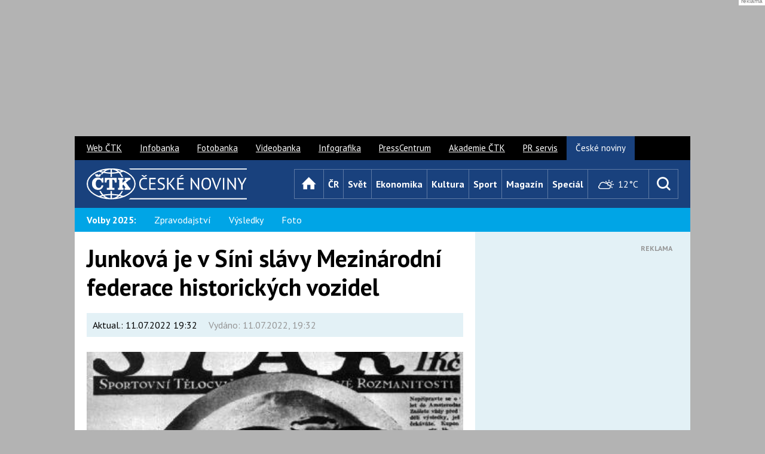

--- FILE ---
content_type: text/html; charset=UTF-8
request_url: https://www.ceskenoviny.cz/zpravy/2230140
body_size: 15968
content:
<!DOCTYPE html>


 <html lang="cs" class="no-js"> 
<head>

<meta charset="utf-8" />

<script>
window['gtag_enable_tcf_support'] = true;
</script>




<script>
var gC, gCparsed, d, res, tmId, max=10; d = new Date(); d.setDate(d.getDate() + 1);
function cpGtoSzn() {
  console.log("TCF cpGtoSzn");
  res = (gC = document.cookie.split("; ").find((row) => row.startsWith("FCCDCF="))?.split("=")[1]) && (gCparsed = JSON.parse(decodeURIComponent(gC.trim()))) && (document.cookie = `euconsent-v2=${gCparsed[3][0]}; expires=${d.toGMTString()}; path=/; domain=.ceskenoviny.cz; sameSite=Lax`);
  if (!res && max>0) {
    max--;
    tmId = setTimeout(() => {
      cpGtoSzn();
    }, 1000);
  }
}
</script>


<script>
    window.dataLayer = window.dataLayer || [];
    function gtag() { dataLayer.push(arguments); }

    gtag('consent', 'default', {
        'ad_storage': 'denied',
        'ad_personalization': 'denied',
        'ad_user_data': 'denied',
        'analytics_storage': 'denied',
        'functionality_storage': 'granted',
        'personalization_storage': 'denied',
        'security_storage': 'denied',
    });
</script>




<meta name="viewport" content="width=device-width, initial-scale=1.0, minimum-scale=1.0, maximum-scale=1.0, user-scalable=0" />
<meta name="description" lang="cs" content="    Praha - Bývalá automobilová závodnice Eliška Junková byla in memoriam uvedena do Síně slávy Mezinárodní federace historických vozidel FIVA. Informoval o tom Autoklub České republiky, jehož první viceprezident Stanislav Minářík inicioval nominaci někdejší nejrychlejší ženy světa na toto ocenění. O přijetí Junkové do síně slávy rozhodla mezinárodní porota." />
<meta name="keywords" lang="cs" content=" ČeskéNoviny.cz, ČTK, ČN, ČN.cz" />
<meta name="created" content="2022-07-11 19:32:00" />
<meta property="og:image" content="https://i3.cn.cz/16/1073234008_junkova-eliska.jpg" />
<meta property="og:title" content="Junková je v Síni slávy Mezinárodní federace historických vozidel | ČeskéNoviny.cz" />
<meta property="og:description" content="    Praha - Bývalá automobilová závodnice Eliška Junková byla in memoriam uvedena do Síně slávy Mezinárodní federace historických vozidel FIVA. Informoval o tom Autoklub České republiky, jehož první viceprezident Stanislav Minářík inicioval nominaci někdejší nejrychlejší ženy světa na toto ocenění. O přijetí Junkové do síně slávy rozhodla mezinárodní porota." />
<meta property="og:type" content="article">
<meta property="og:url" content="https://www.ceskenoviny.cz/zpravy/2230140">

<script async src="https://securepubads.g.doubleclick.net/tag/js/gpt.js"></script>

<script type='text/javascript'>
  window.googletag = window.googletag || {cmd: []};
  googletag.cmd.push(function() {
    googletag.pubads().collapseEmptyDivs();
    googletag.pubads().enableSyncRendering();
    googletag.enableServices();
  });
</script>


<title>Junková je v Síni slávy Mezinárodní federace historických vozidel | ČeskéNoviny.cz</title>

<link rel="canonical" href="https://www.ceskenoviny.cz/zpravy/2230140" />
<link rel="stylesheet" href="https://fonts.googleapis.com/css?family=PT+Sans:400,700,400italic&amp;subset=latin,latin-ext" />
<link rel="stylesheet" href="/css/2015/css/style-narrow.css?v=20231029" media="screen, projection" />

<link rel="stylesheet" href="https://css.cn.cz/css/2015/css/print.css" media="print" />
<style>
    box-article p {
        word-wrap: break-word;
    }
    figure.table {
        overflow-x: auto;
    }
</style>
<link rel="shortcut icon" href="https://i4.cn.cz/cn2015/favicon.ico" />
<link rel="apple-touch-icon" href="https://i4.cn.cz/cn2015/apple-touch-icon.png">
<script>document.documentElement.className = document.documentElement.className.replace('no-js', 'js');</script>



<link rel='stylesheet' href='https://www.ceskenoviny.cz/css/2015/css/slimbox.css' type='text/css' media='screen' />
<script type='text/javascript' src='https://www.ceskenoviny.cz/css/2015/js/slimbox/mootools.js'></script>
<script type='text/javascript' src='https://www.ceskenoviny.cz/css/2015/js/slimbox/slimbox.js'></script>


<script async src="https://securepubads.g.doubleclick.net/tag/js/gpt.js"></script>

<script>
  window.googletag = window.googletag || {cmd: []};
  googletag.cmd.push(function() {
    googletag.defineOutOfPageSlot('/5267718/CN15_all_outofpage_1', 'div-gpt-ad-1439561466320-7-0').addService(googletag.pubads());
    //googletag.pubads().enableSyncRendering();
    googletag.enableServices();
  });
</script>


<script>
var zprKw = '';
var checkKw = 'auto na elektřinu';
var zoneType = 'all';
if (zprKw.includes(checkKw)) {
	zoneType = 'autonaelektrinu';
}

function getRandomInt(max) {
  return Math.floor(Math.random() * Math.floor(max));
}
</script>



<script src="https://ssp.seznam.cz/static/js/ssp.js"></script>
<script>
var isMobile = window.matchMedia("only screen and (max-width: 760px)");
var allzones = [
{
  "zoneId": 78396,  // SMR?
  "id": "ssp-zone-78396",
  "width": 300,
  "height": 300,
},
{
  "zoneId": 230096,  // SMR auto
  "id": "ssp-zone-230096",
  "width": 300,
  "height": 300,
},
{
  "zoneId": 78401,
  "id": "ssp-zone-78401",
  "width": 300,
  "height": 600,
},
{
  "zoneId": 230101, // 300x60 (skyscraper) auto
  "id": "ssp-zone-230101",
  "width": 300,
  "height": 600,
},
{
  "zoneId": 78406, // txtklik pod clanek
  "id": "ssp-zone-78406",
  "width": 560,
  "height": 315,
},

{
  "zoneId": 230106, // txtklik pod clanek auto
  "id": "ssp-zone-230106",
  "width": 560,
  "height": 315,
},
{
  "zoneId": 78411,
  "id": "ssp-zone-78411",
  "width": 970,
  "height": 310,
},
{
  "zoneId": 78416, // mobil - rectangle (pop-up?) 230021??
  "id": "ssp-zone-78416",
  "width": 500,
  "height": 200,
},
{
  "zoneId": 230116, // mobil - rectangle (pop-up?) auto
  "id": "ssp-zone-230116",
  "width": 500,
  "height": 200,
},
{
  "zoneId": 78421, // mobil - SMR - clanek
  "id": "ssp-zone-78421",
  "width": 720,
  "height": 1280,
},
{
  "zoneId": 230261, // mobil - SMR auto
  "id": "ssp-zone-230261",
  "width": 480,
  "height": 480,
},
{
  "zoneId": 78426, // mobil - pouze text pod clanek
  "id": "ssp-zone-78426",
  "width": 480,
  "height": 480,
},
{
  "zoneId": 230271, // mobil - pouze text pod clanek auto
  "id": "ssp-zone-230271",
  "width": 480,
  "height": 480,
},
{
  "zoneId": 99855, // nativ ctete dale
  "id": "ssp-zone-99855",
  "width": 111,
  "height": 111,
},
{
  "zoneId": 236051, // nativ ctete dale - auto
  "id": "ssp-zone-236051",
  "width": 111,
  "height": 111,
},
{
  "zoneId": 103155, // nativ zverejneno
  "id": "ssp-zone-103155",
  "width": 111,
  "height": 111,
},
{
  "zoneId": 236061, // nativ zverejneno - auto
  "id": "ssp-zone-236061",
  "width": 111,
  "height": 111,
},
{
  "zoneId": 103160, // nativ podclanek
  "id": "ssp-zone-103160",
  "width": 111,
  "height": 330,
},
{
  "zoneId": 236066, // nativ podclanek - auto
  "id": "ssp-zone-236066",
  "width": 111,
  "height": 330,
},
{
  "zoneId": 103165,
  "id": "ssp-zone-103165",
  "width": 111,
  "height": 170,
},
{
  "zoneId": 103170,
  "id": "ssp-zone-103170",
  "width": 111,
  "height": 111,
},
{
  "zoneId": 103170,
  "id": "ssp-zone-103170-1",
  "width": 111,
  "height": 111,
},
{
  "zoneId": 139749, // 2x nativ pod Doporucujeme
  "id": "ssp-zone-139749",
  "width": 111,
  "height": 111,
},
{
  "zoneId": 236056, // 2x nativ pod Doporucujeme - auto
  "id": "ssp-zone-236056",
  "width": 111,
  "height": 111,
},
{
  "zoneId": 275458, // mobile vignette
  "id": "ssp-zone-275458",
  "width": 480,
  "height": 480,
},
{
  "zoneId": 323932, // wallpaper - z HP seznamu
  "id": "ssp-zone-323932",
  "width": 480,
  "height": 300,
},
{
  "zoneId": 338443, // SMR mobil
  "id": "ssp-zone-338443",
  "width": 480,
  "height": 480,
}
];

</script>




<script>
var showVignette = false;
if (showVignette && isMobile.matches && sssp.displaySeznamAds()) {
  var vignettePgNr = 0;
  var showVignette = false;
  if(!localStorage.getItem('vignettePgNr') || !document.location.href.includes("www.ceskenoviny.cz")) {
    localStorage.setItem('vignettePgNr', vignettePgNr);
  }
  if (localStorage.getItem('vignettePgNr') !== null) {
    vignettePgNr = parseInt(localStorage.getItem('vignettePgNr'));
    if (vignettePgNr == 0) {
      showVignette = true;
    }
    if (document.location.href.includes("/zpravy/") || vignettePgNr != 0) {
      ++vignettePgNr;
    }
    if (vignettePgNr>3) {
      vignettePgNr = 0;
    }
    localStorage.setItem('vignettePgNr', vignettePgNr);

    if (showVignette && Element.prototype.closest) {
      window.addEventListener('click', function (e) {
        if (e.target.closest("a") && e.target.closest("a").href.includes("https://www.ceskenoviny.cz/") && !e.target.closest("a").href.endsWith("#")) {
          window.vignetteUrl = e.target.closest("a").href;
          if (typeof openVignette == 'function') {
            openVignette();
            e.preventDefault();
            e.stopPropagation();
          }
        }
      }, true);
    }
  }
}
</script>




<script type='text/javascript'>
function selectAdType(vaha1, vaha2)
{
	if (vaha2<=0)
	{
		return false;
	} else
	{
		var random = Math.random() * (vaha1 + vaha2);
		if (random >= vaha1)
		{
			return true;
		} else
		{
			return false;
		}
	}
}

// ------------------------
// nastaveni pomeru zobrazeni banneru:
// sklik=0 a cn=0 -> sklik (defaultne)
// sklik=0 a cn>0 -> cn
// jinak v pomeru vaha1 : vaha2
// ------------------------
var brandingSklikVaha = 0;
var brandingCnVaha = 0;
var aheadSklikVaha = 0;
var aheadCnVaha = 0;
// ------------------------
var brandingCN = false;
var aheadCN = false;

if (!sssp.displaySeznamAds()) {
	brandingCN = selectAdType(brandingSklikVaha, brandingCnVaha);
	if (!brandingCN && (aheadCnVaha>0 || aheadSklikVaha>0))
	{
		aheadCN = selectAdType(aheadSklikVaha, aheadCnVaha);
	}
}
</script>


<script>
function closeBanner(name) { 
    elm = document.getElementById(name);
    elm.style.display="none";
}
</script>




<script type='text/javascript'>
var adsArr = ["teads1", "prf"]; // 'teads', 'teads1', 'sklik', 'outstream', 'vibrant'
var randFulltextAd = false;
if (typeof zprKw !== 'undefined' && zprKw.toLowerCase().includes('video')) {
  randFulltextAd = false; // video inside fulltext -> don't display ad
} else if (window.location.href.includes('/zpravy/')) {
  var outStreamCookie = document.cookie.split("; ").find((row) => row.startsWith("cnOutStream="));
  if (outStreamCookie === undefined) {
    randFulltextAd = Math.floor(Math.random() * adsArr.length);
  } else if (outStreamCookie.split("=")[1]=="1") {
    randFulltextAd = 0;
  } else {
    randFulltextAd = 1;
  }
  var cDate = new Date();
  cDate.setDate(cDate.getDate() + 1);
  document.cookie = "cnOutStream=" + randFulltextAd + "; expires=" + cDate + "; path=/; domain=.ceskenoviny.cz; SameSite=None; Secure";
}
if (!sssp.displaySeznamAds() && randFulltextAd !== false) {
  if (adsArr[randFulltextAd] === 'vibrant') {
    if (randVibrant === 1) {
      (function(d, s, host, ipid) {
      var e = d.createElement(s);
      e.type = 'application/javascript';
      e.async = !0;
      e.src = '//' + host + '/intellitxt/front.asp?ipid=' + ipid;
      d.getElementsByTagName(s)[0].parentNode.appendChild(e);
      })(document, 'script', 'k.intellitxt.com', 94930);
    } else {
      (function(d, s, host, ipid) {
      var e = d.createElement(s);
      e.type = 'application/javascript';
      e.async = !0;
      e.src = '//' + host + '/intellitxt/front.asp?ipid=' + ipid;
      d.getElementsByTagName(s)[0].parentNode.appendChild(e);
      })(document, 'script', 'k.intellitxt.com', 31856);
    }
    // vibrant not ekon.
  }
}
</script>



<script src="https://d.seznam.cz/recass/js/sznrecommend-measure.min.js" data-webid="27"></script>



<script src="https://d.seznam.cz/recass/js/sznrecommend.min.js"></script>


<script type="application/ld+json"> 
{ 
  "@context": "https://schema.org", 
  "@type": "Article", 
  "headline": "Junková je v Síni slávy Mezinárodní federace historických vozidel",
  "description": "    Praha - Bývalá automobilová závodnice Eliška Junková byla in memoriam uvedena do Síně slávy Mezinárodní federace historických vozidel FIVA. Informoval o tom Autoklub České republiky, jehož první viceprezident Stanislav Minářík inicioval nominaci někdejší nejrychlejší ženy světa na toto ocenění. O přijetí Junkové do síně slávy rozhodla mezinárodní porota.", 
  "image": [ 
    "https://i3.cn.cz/14/1073234008_junkova-eliska.jpg"
    ], 
  "datePublished": "2022-07-11T19:32:00+02:00", 
  "author": { 
    "@type": "Organization", 
    "name": "ČTK", 
    "url" : "https://www.ctk.cz"
  },
  "about": [ 

       {}
       ], 
  "publisher": { 
    "@type": "Organization", 
    "name": "ČTK", 
    "logo": { 
      "@type": "ImageObject", 
      "url": "https://i4.ctk.cz/ctk/download/logo_CZ/CTK_logo_RGB.jpg" 
      } 
    }, 
    "mainEntityOfPage": { 
       "@type": "WebPage", 
       "@id": "https://www.ceskenoviny.cz/zpravy/junkova-je-v-sini-slavy-mezinarodni-federace-historickych-vozidel/2230140" 
    },
  "hasPart": {
    "@type": "ImageGallery",
    "url": "https://www.ceskenoviny.cz/fotogalerie/?id=256",
    "image": [
      {
        "@type": "ImageObject",
        "url": "https://i3.cn.cz/15/1335280239_P201204240756901.jpg",
        "caption": " Relikviář svatého Jiří",
        "description": "V městské věži v Jirkově na Chomutovsku byla 24. dubna zahájena výstava Relikviář svatého Jiří. Jsou zde vystavené věci známých osobností, jež se honosí právě jménem Jiří. Na snímku ředitel Kulturního, vzdělávacího a informačního zařízení Jirkov Bedřich Fryč ukazuje loutku Jiřího Trnky."
      },
      {
        "@type": "ImageObject",
        "url": "https://i3.cn.cz/15/1335280215_P201204240756801.jpg",
        "caption": " Relikviář svatého Jiří",
        "description": "V městské věži v Jirkově na Chomutovsku byla 24. dubna zahájena výstava Relikviář svatého Jiří. Jsou zde vystavené věci známých osobností, jež se honosí právě jménem Jiří. Na snímku jsou pantofle herce Jiřího Mádla, které dostal od maminky na Vánoce 2011."
      },
      {
        "@type": "ImageObject",
        "url": "https://i3.cn.cz/15/1335280145_P201204240755201.jpg",
        "caption": " Relikviář svatého Jiří",
        "description": "V městské věži v Jirkově na Chomutovsku byla 24. dubna zahájena výstava Relikviář svatého Jiří. Jsou zde vystavené věci známých osobností, jež se honosí právě jménem Jiří. Na snímku jsou předměty patřící Jiřímu Borkovci, Mr. Universe 2011 v kulturistice."
      },
      {
        "@type": "ImageObject",
        "url": "https://i3.cn.cz/15/1335280128_P201204240754901.jpg",
        "caption": " Relikviář svatého Jiří",
        "description": "V městské věži v Jirkově na Chomutovsku byla 24. dubna zahájena výstava Relikviář svatého Jiří. Jsou zde vystavené věci známých osobností, jež se honosí právě jménem Jiří. Na snímku je ředitel Kulturního, vzdělávacího a informačního zařízení Jirkov Bedřich Fryč s hokejkou a dresem Jiřího Doležala, bývalého reprezentačního útočníka a nyní trenéra prvoligových hokejistů Piráti Chomutov."
      },
      {
        "@type": "ImageObject",
        "url": "https://i3.cn.cz/15/1335280097_P201204240754601.jpg",
        "caption": " Relikviář svatého Jiří",
        "description": "V městské věži v Jirkově na Chomutovsku byla 24. dubna zahájena výstava Relikviář svatého Jiří. Jsou zde vystavené věci známých osobností, jež se honosí právě jménem Jiří. Na snímku je okarína Jiřího Stivína."
      },
      {
        "@type": "ImageObject",
        "url": "https://i3.cn.cz/15/1335280068_P201204240754301.jpg",
        "caption": " Relikviář svatého Jiří",
        "description": "V městské věži v Jirkově na Chomutovsku byla 24. dubna zahájena výstava Relikviář svatého Jiří. Jsou zde vystavené věci známých osobností, jež se honosí právě jménem Jiří. Na snímku jsou brýle herce Jiřího Bartošky."
      },
{}]},
    "isFamilyFriendly":true 
} 
</script>
 <script async src="https://www.googletagmanager.com/gtag/js?id=G-D0GSTB7FEZ"></script> <script> window.dataLayer = window.dataLayer || []; function gtag(){dataLayer.push(arguments);} gtag('js', new Date()); gtag('config', 'G-D0GSTB7FEZ'); </script>



<script async src="https://pagead2.googlesyndication.com/pagead/js/adsbygoogle.js?client=ca-pub-8869236030709278" crossorigin="anonymous"></script>

<script>
// wrap iframes for responsivity x
function wrapIframes() {
  const replCodes = ["div[itemprop='articleBody'] p>iframe", "div[itemprop='articleBody']>div>iframe"];
  replCodes.forEach((code) => {
    let ifrMatches = document.querySelectorAll(code);
    ifrMatches.forEach((ifrItem) => {
      ifrItem.parentElement.className="iframeWrap";
    });
  });
}
document.addEventListener("DOMContentLoaded", wrapIframes);
</script>


<script async src="https://cdn.performax.cz/yi/adsbypx/px_autoads.js?aab=ulite"></script>
<link rel="stylesheet" href="https://cdn.performax.cz/yi/adsbypx/px_autoads.css"/>

</head>

<body class="page-detail">

<style>
    #mother{max-width:1030px;}
    #ahead{min-width:970px;display:flex;align-items:center;justify-content:center;height:210px;margin:9px auto;}
    @media (max-width:990px){#ahead{display:none;}}
    @media (max-width:479px){.crossroad-grid li > .box-offer-300x250{margin-left:auto; margin-right:auto;}}
    .box-offer-mob-perex {max-width:100%; height:300px;}
    @media (max-width:759px){.box-offer-mob-perex{ height:auto; max-height:600px;}}
    /* #mobFullPerexBan, */ #textFullBan, #nativPodclanek, #nativPodclanek1, .box-offer-300x250 .inner, .box-offer-300x600 .inner, .box-offer-fulltext-900x100 .inner {min-height:300px; /* height:300px; */}
    .fotogal-link-nahledy {padding-bottom:10px;}
    .fotogal-link-nahledy a.a-img-fotogallery {text-decoration: none;}
    div#articlebody p { overflow-wrap: break-word; margin-top: 15px; }
</style>

<div id="ahead" class="px-ads px-ads--leaderboard">

<script src="https://cdn.performax.cz/px2/flexo.js?1" async></script>
<div id="PX_23591_169591797433369"></div>


<script type='text/javascript'>
var zoneId = '78391'; // branding zone
zoneId = (zoneType === 'autonaelektrinu') ? '230091' : zoneId;
if (sssp.displaySeznamAds() && !isMobile.matches) {
    var div = document.getElementById('PX_23591_169591797433369');
    div.innerHTML = '<div id="ssp-zone-'+zoneId+'"></div>';
}
</script>

</div>

<div id="mother" class="px-main-content">

<p id="menu-accessibility">
<a title="Přejít k obsahu (Klávesová zkratka: Alt + 2)" accesskey="2" href="#main">Přejít k obsahu</a>
<span class="hide">|</span>
<a href="#menu-main">Přejít k hlavnímu menu</a>
<span class="hide">|</span>
<a href="#form-search">Přejít k vyhledávání</a>
</p>

<div id="header">
<div class="row">
<h1 id="logo">
<a href="/" class="icon icon-logo">
<span class="vhide">České noviny</span>
</a>
</h1>

<div id="menu-main" class="toggle-open">
<p class="title">
<a href="#" data-target="#menu-main">
<span class="icon icon-menu"></span>
<span class="name">Menu</span>
</a>
</p>
<ul class="reset ">
<li class="home">
<a href="/" class="homepage" title="Úvod">
<span class="icon icon-home"></span>
<span class="name">Úvod</span>
</a>
</li>
<li><a href="/cr/" class="cr">ČR</a></li>
<li><a href="/svet/" class="svet">Svět</a></li>
<li><a href="/ekonomika/" class="ekonomika">Ekonomika</a></li>
<li><a href="/kultura/" class="kultura">Kultura</a></li>
<li><a href="/sport/" class="sport">Sport</a></li>
<li><a href="/magazin/" class="magazin">Magazín</a></li>
<li><a href="/special/" class="special">Speciál</a></li>
</ul>
</div>
</div>
</div>
<div id="menu-sub">
	<div class="wrap">
<p class="title bold">Volby 2025:</p>
		<ul class="reset">
			<li><a href="/volby-cr/">Zpravodajství</a></li>
			<li><a href="/volby-cr/grafy.php">Výsledky</a></li>
		       <li><a href="/fotogalerie/?id=4781">Foto</a></li>
 
		
		
		
		
		
	</div>
</div>


			
<div id="main">




<script type='text/javascript'>
var spozice = [];
</script>

<div id='row-detail-2230140' class='row' data-detail='{"href":"/zpravy/junkova-je-v-sini-slavy-mezinarodni-federace-historickych-vozidel/2230140", "title":"Junková je v Síni slávy Mezinárodní federace historických vozidel", "identifier":"2230140"}'>

<div class='col col-content'>

<div class='box-article' itemscope itemtype='https://schema.org/ScholarlyArticle'>

<h1 itemprop='name'>Junková je v Síni slávy Mezinárodní federace historických vozidel</h1>

<script>
window.addEventListener('DOMContentLoaded', function () {
  let article = document.getElementById('article-info');
  let modified = document.getElementById('modified');
  let note = document.getElementById('note');
  
  if (article && modified && parseInt(article.dataset.priorita)>6) {
    modified.style.display = "none";
  }
  if (article && note && parseInt(article.dataset.priorita)>6) {
    note.style.display = "inline";
  }
})
</script>

<div id='article-info' class='box-article-info' data-priorita='3' data-klice="">
<p>
  <span id='note' style='display:none'>Komerční prezentace </span><span id='modified'>Aktual.: <span itemprop='dateModified' content='11.07.2022 19:32'>11.07.2022 19:32</span></span>
  <span id='published' class='grey'>Vydáno: <span itemprop='datePublished' content='2022-07-11T19:32:00+02:00'>11.07.2022, 19:32</span></span>
</p>
</div>

<div class='box-img' itemscope itemtype='https://schema.org/ImageObject'>
<span class='img'>
<img src="https://i3.cn.cz/15/1073234008_junkova-eliska.jpg" alt='foto' title=' Automobilová závodnice Eliška Junková ' width=800 itemprop='contentUrl'  />
</span>
<span class='dt'>
<span class='grey'>
<span itemprop='description'> Automobilová závodnice Eliška Junková </span>
<span itemprop='author'>ČTK/</span>
</span>

<div id='semkup'></div>
</span>
</div>


<div itemprop='articleBody' id='articlebody'>
<p class='big' itemprop='description'>    Praha - Bývalá automobilová závodnice Eliška Junková byla in memoriam uvedena do Síně slávy Mezinárodní federace historických vozidel FIVA. Informoval o tom Autoklub České republiky, jehož první viceprezident Stanislav Minářík inicioval nominaci někdejší nejrychlejší ženy světa na toto ocenění. O přijetí Junkové do síně slávy rozhodla mezinárodní porota.</p>


<div class='box-offer-mob-perex'>
<div id='mobFullPerexBan'>
<span class="info" style="display:none;">Reklama</span>


<script src="https://cdn.performax.cz/px2/flexo.js?1" async></script>
<div id="PX_23690_45958887053142"></div>



<script src="https://cdn.performax.cz/px2/flexo.js?1" async></script>
<div id="PX_23606_412781449793202"></div>


<script>
var spozice = [];
if (sssp.displaySeznamAds()) {
	var div = document.getElementById('mobFullPerexBan');
	let zoneId, zoneNote;
	if (isMobile.matches) {
		zoneId = '78421';
  	zoneNote= 'SMR mobil clanek';
	} else {
		zoneId = '323932';
		zoneNote = 'wallpaper.desktop';
	}
	const chDiv = document.createElement('div');
	const iDiv = div.querySelector(".info")
	chDiv.innerHTML = '<div id="ssp-zone-'+zoneId+'" style="margin-left:auto; margin-right:auto;"></div>';
	iDiv.insertAdjacentElement('beforebegin', chDiv);
	iDiv.style.display='block';
}
</script>


</div>
</div>



<p>"Porotci přihlédli nejenom k ojedinělé závodní kariéře Elišky Junkové, ale také k jejím dalším aktivitám na poli péče o mobilní kulturní dědictví lidstva," uvedl Minářík v tiskové zprávě. Podle něj je Junková stále známá třeba v Indii a velké popularitě se těší v USA a Velké Británii, kde má čestné členství v řadě veteránských klubů.</p>
<p>S Junkovou vstoupili do Síně slávy FIVA in memoriam také Sóičiró Honda, zakladatel stejnojmenné japonské značky motocyklů a automobilů, či legendární italský karosář Battista Pininfarina.</p>
<p>Junková zemřela v roce 1994 v 93 letech. Ve své době se jako jediná žena dokázala vyrovnat nejlepším jezdcům. Velké úspěchy sklízela v letech 1924 až 1928 ve vozech Bugatti. Před třemi roky ji prezident Miloš Zeman vyznamenal medailí Za zásluhy I. stupně.</p>


<div class='crossroad-icon'>
<ul class='reset'>


</ul>
</div>



<div id='textFullBan'>


<script>
	if (sssp.displaySeznamAds()) {
		var div = document.getElementById('textFullBan');
		if (isMobile.matches) {
			let zoneId = '78426';
			zoneId = (zoneType === 'autonaelektrinu') ? '230271' : zoneId;
			div.innerHTML = '<div id="ssp-zone-'+zoneId+'"></div>';
		} else {
			let zoneId = '78406';
			zoneId = (zoneType === 'autonaelektrinu') ? '230106' : zoneId;
			div.innerHTML = '<div id="ssp-zone-'+zoneId+'"></div>';
		}
	}
</script>

</div>


<p class='tags'>
 
</p>

<div class='box-article-footer'>
	<div class='inner'>
	<p class='author'>
	Autor: <a itemprop="author">ČTK</a> 
	</p>
	<p class='btn-wrap'>
	<a href='#comments' class='btn btn-icon-before'>
	<span>
	<span class='icon icon-bubble'></span>
	</span>
	</a>
	</p>
	
	
	<p class='social'>
	<a href='https://www.facebook.com/sharer/sharer.php?u=https%3A%2F%2Fwww.ceskenoviny.cz%2Fzpravy%2Fjunkova-je-v-sini-slavy-mezinarodni-federace-historickych-vozidel%2F2230140' class='facebook' target='_blank'>
	<span class='icon icon-facebook-square' title='Facebook'></span>
	<span class='vhide'>Facebook</span></a>
	
	<a href='https://twitter.com/share?url=https%3A%2F%2Fwww.ceskenoviny.cz%2Fzpravy%2Fjunkova-je-v-sini-slavy-mezinarodni-federace-historickych-vozidel%2F2230140&text=Junkov%C3%A1+je+v+S%C3%ADni+sl%C3%A1vy+Mezin%C3%A1rodn%C3%AD+federace+historick%C3%BDch+vozidel' class='twitter' target='_blank'>
	<span class='icon icon-twitter-square' title='Twitter'></span>
	<span class='vhide'>Twitter</span></a>
	
	<script src='https://pocitadlolibise.seznam.cz/pocitadlolibise.js' async></script>
	<seznam-pocitadlolibise entity='https%3A%2F%2Fwww.ceskenoviny.cz%2Fzpravy%2Fjunkova-je-v-sini-slavy-mezinarodni-federace-historickych-vozidel%2F2230140'></seznam-pocitadlolibise>

	
	
	</p>
	<p class='right'>
	<a href='#' class='link-print' onclick='window.print(); return false;'>
	<span class='icon icon-print'></span>
	Vytisknout
	</a>
	</p>
	</div>
	<div class='comments'>
	<div class='bd'></div>
	</div>
</div>


<div id='sklikDoporucujemeKateg'>
  <div data-szn-recass-box='{"zone_id": 21107}'></div>
</div>


<div id="nativ-doporucujeme"></div>
<script>
if (sssp.displaySeznamAds()) {
	var div = document.getElementById('nativ-doporucujeme');
	var zoneId = '139749';
	zoneId = (zoneType === 'autonaelektrinu') ? '236056' : zoneId;
	div.innerHTML = '<div id="ssp-zone-'+zoneId+'"></div>';
}
</script>


<div id='nativPodclanek1'>

<script src="https://cdn.performax.cz/px2/flexo.js?1" async></script>
<div id="PX_23702_674531430876119"></div>


<script src="https://cdn.performax.cz/px2/flexo.js?1" async></script>
<div id="PX_23609_691897466216187"></div>

<span class="info">Reklama</span>
</div>


	<div class='box-list'>
	
	
	<div class='banner300'>
		
		<div id='div-gpt-ad-1439561466320-1-2230140'>
			<script type='text/javascript'>
				if (!sssp.displaySeznamAds()) {
					window.googletag = window.googletag || {cmd: []};
					googletag.cmd.push(function() {
						var gptx = 'div-gpt-ad-1439561466320-1-'+2230140;
						googletag.defineSlot('/5267718/CN15_all_300x300_2', [300, 300], gptx)
						.addService(googletag.pubads())
						.setTargeting('zona', zoneType)
						.setTargeting("klic", [ ])
						.setTargeting("stranka", "s");
						googletag.pubads().collapseEmptyDivs(true);
						//googletag.pubads().enableSyncRendering();
//xtm						googletag.enableServices();googletag.display(gptx);
					});
				}
			</script>
		</div>
		
	</div>
	

	
	<div class='pr300'>
		
		<div id='div-gpt-ad-1439561466320-3-2230140' class='small hyper'>
			<script type='text/javascript'>
			if (!sssp.displaySeznamAds()) {
				window.googletag = window.googletag || {cmd: []};
				googletag.cmd.push(function() {
					var gptx = 'div-gpt-ad-1439561466320-3-'+2230140;
					googletag.defineSlot('/5267718/CN15_all_hyper_1', [[300, 80], 'fluid'], gptx)
					.addService(googletag.pubads())
					.setTargeting('zona', zoneType)
					.setTargeting("klic", [ ])
					.setTargeting("stranka", "s");
					//googletag.pubads().collapseEmptyDivs(true);
					googletag.pubads().enableLazyLoad({
						fetchMarginPercent: 100,
						renderMarginPercent: 50,
						mobileScaling: 2.0
					});
					//googletag.pubads().enableSyncRendering();
//xtm					googletag.enableServices(); googletag.display(gptx);
				});
			}
			</script>
		</div>
		
		
		<div id='div-gpt-ad-1439561466320-4-2230140' class='small hyper'>
			<script type='text/javascript'>
			if (!sssp.displaySeznamAds()) {
				googletag.cmd.push(function() {
					var gptx = 'div-gpt-ad-1439561466320-4-'+2230140;
					googletag.defineSlot('/5267718/CN15_all_hyper_2', [[300, 80], 'fluid'], gptx)
					.addService(googletag.pubads())
					.setTargeting('zona', zoneType)
					.setTargeting("klic", [ ])
					.setTargeting("stranka", "s");
					//googletag.pubads().collapseEmptyDivs(true);
					googletag.pubads().enableLazyLoad({
						fetchMarginPercent: 100,
						renderMarginPercent: 50,
						mobileScaling: 2.0
					});
					//googletag.pubads().enableSyncRendering();
//xtm					googletag.enableServices();googletag.display(gptx);
				});
			}
			</script>
		</div>
		
		
		<div id='div-gpt-ad-1439561466320-5-2230140' class='small hyper'>
			<script type='text/javascript'>
			if (!sssp.displaySeznamAds()) {
				googletag.cmd.push(function() {
					var gptx = 'div-gpt-ad-1439561466320-5-'+2230140;
					googletag.defineSlot('/5267718/CN15_all_hyper_3', [[300, 80], 'fluid'], gptx)
					.addService(googletag.pubads())
					.setTargeting('zona', zoneType)
					.setTargeting("klic", [ ])
					.setTargeting("stranka", "s");
					//googletag.pubads().collapseEmptyDivs(true);
					googletag.pubads().enableLazyLoad({
						fetchMarginPercent: 100,
						renderMarginPercent: 50,
						mobileScaling: 2.0
					});
					//googletag.pubads().enableSyncRendering();
//xtm					googletag.enableServices();googletag.display(gptx);
				});
			}
			</script>
		</div>
		
		
		<div id='div-gpt-ad-1439561466320-6-2230140' class='small hyper'>
			<script type='text/javascript'>
			if (!sssp.displaySeznamAds()) {
				googletag.cmd.push(function() {
					var gptx = 'div-gpt-ad-1439561466320-6-'+2230140;
					googletag.defineSlot('/5267718/CN15_all_hyper_4', [[300, 80], 'fluid'], gptx)
					.addService(googletag.pubads())
					.setTargeting('zona', zoneType)
					.setTargeting("klic", [ ])
					.setTargeting("stranka", "s");
					//googletag.pubads().collapseEmptyDivs(true);
					googletag.pubads().enableLazyLoad({
						fetchMarginPercent: 100,
						renderMarginPercent: 50,
						mobileScaling: 2.0
					});
					//googletag.pubads().enableSyncRendering();
//xtm					googletag.enableServices();googletag.display(gptx);
				});
			}
			</script>
		</div>
		
	
	
	
	</div>
	
	
	
	<div style='clear:both;'></div>
	<span class='info'>Reklama</span>
	
	</div>


</div>


<div id='sklikDoporucujeme'>
	<div data-szn-recass-box='{"zone_id": 27}'></div>
</div>



<div id='nativPodclanek'>

<script src="https://cdn.performax.cz/px2/flexo.js?1" async></script>
<div id="PX_23699_753916771223653"></div>


<script src="https://cdn.performax.cz/px2/flexo.js?1" async></script>
<div id="PX_23600_265296751558750"></div>

<script>
	if (sssp.displaySeznamAds() && !isMobile.matches) {
		var div = document.getElementById('nativPodclanek');
		var zoneId = '103160';
		zoneId = (zoneType === 'autonaelektrinu') ? '236066' : zoneId;
		div.innerHTML = '<div id="ssp-zone-' + zoneId + '"></div>';
	}
</script>
<span class="info">Reklama</span>
</div>


<script type='text/javascript'>
var origid = '';
if (origid.length>5)
{
	var div = document.createElement('div');
	div.className += 'kupfoto';
	div.innerHTML = '<a href="https://api.solwee.com/api/v1/redirect/by-original/909/4/'+origid+'" target="_blank">Koupit foto</a>';
	document.getElementById('semkup').appendChild(div);
}
</script>



<script>
if (typeof poradi === 'undefined') {
    poradi = 0;
}
poradi += 1;

dataLayer.push({
    'code' : {
        'v' : '2.1'
    },
    'page' : {
        'currencyCode' : 'CZK',
        'locale' : 'cs-CZ',
        'title' : 'Junková je v Síni slávy Mezinárodní federace historických vozidel',
        'fullPath' : 'https://www.ceskenoviny.cz/zpravy/junkova-je-v-sini-slavy-mezinarodni-federace-historickych-vozidel/2230140'
    },
    'user' : {
        'ipid' :   ''
    },
    'page.type' : 'article',
    'page.kind': 'article',
    'page.article': {
        'themes': '',
        'publishedAt': '2022-07-11',
        'name': 'Junková je v Síni slávy Mezinárodní federace historických vozidel',
        'category': 's',
        'number': poradi
    }
});

dataLayer.push({'event': 'page'});
var cntVal = {
	'ptitle':'Junková je v Síni slávy Mezinárodní federace historických vozidel', 
	'pfullpath':'https://www.ceskenoviny.cz/zpravy/junkova-je-v-sini-slavy-mezinarodni-federace-historickych-vozidel/2230140', 
	'uip': '',
	'ptype':'article', 
	'pkind':'article', 
	'particlethemes':'', 
	'particlepublish':'2022-07-11', 
	'particlename':'Junková je v Síni slávy Mezinárodní federace historických vozidel', 
	'particlecateg':'s', 
	'number':'1'
};


if (document.location.search.indexOf('utm_source=www.seznam.cz&utm_medium=sekce-z-internetu') != -1)
{
	var clk = document.getElementById('row-detail-2230140');
	clkdata = JSON.parse(clk.dataset.detail);
	var clkdatahref = clkdata['href'];
	if (clkdatahref.indexOf('utm_source=www.seznam.cz&utm_medium=sekce-z-internetu') == -1)
	{
		clkdata['href'] = clkdata['href'] + '?utm_source=www.seznam.cz&utm_medium=sekce-z-internetu';
		clk.setAttribute('data-detail', JSON.stringify(clkdata));
	}
}

</script>





<div class="dalsi-zpravy">
<h2>Čtěte také:</h2>
<ul>

<li class="link">
<a href="/zpravy/tass-ukrajinsti-vojaci-se-u-oblehaneho-pokrovsku-zacinaji-vzdavat/2741773" class='inner inner-img priorita'><span class="img"><img src="https://i3.cn.cz/18/1704621042_P2024010702408.jpg" width=60 height=60 /></span><span class="title">TASS: Ukrajinští vojáci se u obléhaného Pokrovsku začínají vzdávat</span></a></li><li class="link">
<a href="/zpravy/vyborny-vlada-posle-rozpocet-do-snemovny-po-zvoleni-predsedy/2741790" class='inner inner-img priorita'><span class="img"><img src="https://i3.cn.cz/18/1759658991_P2025100502970.jpeg" width=60 height=60 /></span><span class="title">Výborný: Vláda pošle rozpočet do Sněmovny po zvolení předsedy</span></a></li><li class="link">
<a href="/zpravy/ze-se-koalice-zavaze-zvolit-okamuru-sefem-snemovny-je-dezinformace-tvrdi-stastny/2740948" class='inner inner-img priorita'><span class="img"><img src="https://i3.cn.cz/18/1761724854_P2025102902924.jpg" width=60 height=60 /></span><span class="title">Že se koalice zaváže zvolit Okamuru šéfem Sněmovny, je dezinformace, tvrdí Šťastný</span></a></li><li class="link">
<a href="/zpravy/mpsv-ubytovani-nebo-strava-v-socialnich-sluzbach-od-ledna-zdrazi/2741793" class='inner inner-img priorita'><span class="img"><img src="https://i3.cn.cz/18/1531831858_P201807170493001.jpg" width=60 height=60 /></span><span class="title">MPSV: Ubytování nebo strava v sociálních službách od ledna zdraží</span></a></li><li class="link">
<a href="/zpravy/vznikajici-koalice-chce-vyznamne-navysit-vydaje-na-vedu/2741769" class='inner inner-img priorita'><span class="img"><img src="https://i3.cn.cz/18/1617026229_P2021032907046.jpg" width=60 height=60 /></span><span class="title">Vznikající koalice chce významně navýšit výdaje na vědu</span></a></li><li class="link">
<a href="/zpravy/tela-ktera-v-patek-vratil-hamas-izraeli-nepatri-zadnemu-z-rukojmich/2741741" class='inner inner-img priorita'><span class="img"><img src="https://i3.cn.cz/18/1761984121_P2025110101802.jpg" width=60 height=60 /></span><span class="title">Těla, která v pátek vrátil Hamás Izraeli, nepatří žádnému z rukojmích</span></a></li><li class="link">
<a href="/zpravy/ukrajinsti-vedci-budou-hrat-zasadni-roli-v-obnove-zeme-po-valce-rika-expert/2741726" class='inner inner-img priorita'><span class="img"><img src="https://i3.cn.cz/18/1657143562_P2022070608281.jpg" width=60 height=60 /></span><span class="title">Ukrajinští vědci budou hrát zásadní roli v obnově země po válce, říká expert</span></a></li><li class="link">
<a href="/zpravy/pocet-zajicu-v-cr-nevzroste-podle-myslivcu-bez-spoluprace-se-zemedelci/2741718" class='inner inner-img priorita'><span class="img"><img src="https://i3.cn.cz/18/1749824762_P2025061306661.jpg" width=60 height=60 /></span><span class="title">Počet zajíců v ČR nevzroste podle myslivců bez spolupráce se zemědělci</span></a></li>

</ul>
</div>


</div>

</div>

<div class="col col-side">

<div id="col-side-top-ad">
<div class="box-offer box-offer-col-top box-offer-300x250">
<div class="inner">

<script src="https://cdn.performax.cz/px2/flexo.js?1" async></script>
<div id="PX_23597_371668567663712"></div>


<script src="https://cdn.performax.cz/px2/flexo.js?1" async></script>
<div id="PX_23666_197095107737485"></div>

<span class="info">Reklama</span>

<script type='text/javascript'>
if (sssp.displaySeznamAds() && !isMobile.matches) {
    let zoneId = '78396';
    zoneId = (zoneType === 'autonaelektrinu') ? '230096' : zoneId;
    var adDiv = document.getElementById('PX_23597_371668567663712');
    var div = document.createElement('div');
    div.id = 'ssp-zone-' + zoneId;
    div.innerHTML = '';
    adDiv.appendChild(div);
}
</script>

</div>
</div>
</div>

<div id="prave-zverejneno" class="crossroad-light">
<h2 class="title-main">Právě zveřejněno</h2>
<ul class="reset">

<li>
<a href="/zpravy/vyborny-vlada-posle-rozpocet-do-snemovny-po-zvoleni-predsedy/2741790">
<span class="img">
<img src="https://i3.cn.cz/18/1759658991_P2025100502970.jpeg" width='60' height='60' /></span>
<span class="name">Výborný: Vláda pošle rozpočet do Sněmovny po zvolení předsedy</span>
</a>
</li><li>
<a href="/zpravy/hegseth-spojene-staty-budou-kvuli-cine-sdilet-technologie-se-spojenci/2741812">
<span class="img">
<img src="https://i3.cn.cz/18/1762010095_P2025110103585.jpg" width='60' height='60' /></span>
<span class="name">Hegseth: Spojené státy budou kvůli Číně sdílet technologie se spojenci</span>
</a>
</li><li>
<a href="/zpravy/tass-ukrajinsti-vojaci-se-u-oblehaneho-pokrovsku-zacinaji-vzdavat/2741773">
<span class="img">
<img src="https://i3.cn.cz/18/1704621042_P2024010702408.jpg" width='60' height='60' /></span>
<span class="name">TASS: Ukrajinští vojáci se u obléhaného Pokrovsku začínají vzdávat</span>
</a>
</li>
<li style="display: none">
<div id="nativ-zverejneno"></div>
    
    <script>
      if (sssp.displaySeznamAds()) {
				var zoneId = '103155';
				zoneId = (zoneType === 'autonaelektrinu') ? '236061' : zoneId;
				var div = document.getElementById('nativ-zverejneno');
				div.parentNode.style.display = 'inline-block';
				div.innerHTML = '<div id="ssp-zone-' + zoneId + '"></div>';
      }
    </script>
    
</li>
<li>
<a href="/zpravy/ze-se-koalice-zavaze-zvolit-okamuru-sefem-snemovny-je-dezinformace-tvrdi-stastny/2740948">
<span class="img">
<img src="https://i3.cn.cz/18/1761724854_P2025102902924.jpg" width='60' height='60' /></span>
<span class="name">Že se koalice zaváže zvolit Okamuru šéfem Sněmovny, je dezinformace, tvrdí Šťastný</span>
</a>
</li><li>
<a href="/zpravy/mpsv-ubytovani-nebo-strava-v-socialnich-sluzbach-od-ledna-zdrazi/2741793">
<span class="img">
<img src="https://i3.cn.cz/18/1531831858_P201807170493001.jpg" width='60' height='60' /></span>
<span class="name">MPSV: Ubytování nebo strava v sociálních službách od ledna zdraží</span>
</a>
</li><li>
<a href="/zpravy/vznikajici-vlada-chce-zvysit-platy-v-kulture-odbory-pozaduji-socialni-dialog/2741778">
<span class="img">
<img src="https://i3.cn.cz/18/1704797430_P2024010903391.jpg" width='60' height='60' /></span>
<span class="name">Vznikající vláda chce zvýšit platy v kultuře, odbory požadují sociální dialog</span>
</a>
</li>

</ul>
<p class="center">
<a href="/prehled-zprav/" class="btn">
<span>Všechny zprávy</span>
</a>
</p>
</div>


<div class="box-offer box-offer-300x600">
<div class="inner">

<script src="https://cdn.performax.cz/px2/flexo.js?1" async></script>
<div id="PX_23588_120981841455666"></div>


<script src="https://cdn.performax.cz/px2/flexo.js?1" async></script>
<div id="PX_23708_129515077149478"></div>


<script type='text/javascript'>
if (sssp.displaySeznamAds() && !isMobile.matches) {
    let zoneId = '78401';
    zoneId = (zoneType === 'autonaelektrinu') ? '230101' : zoneId;
    var div = document.getElementById('PX_23588_120981841455666');
    div.innerHTML = '<div id="ssp-zone-' + zoneId + '"></div><!—- external.ctk.ceskenoviny.skyscraper -->';
}
</script>

</div>
<span class="info">Reklama</span>
<div class="inner mobile-hide tablet-hide">

<script src="https://cdn.performax.cz/px2/flexo.js?1" async></script>
<div id="PX_23594_839417622833544"></div>

</div>
</div>


<p class="copyrights">
ISSN: 1213-5003 &copy; Copyright 1.11.2025 ČTK</p>
</div>
</div>







<div class="box-offer box-offer-fulltext-900x100">
	<div class="inner">
		<div id='rectangle-fulltext-bottom'>


<script src="https://cdn.performax.cz/px2/flexo.js?1" async></script>
<div id="PX_23603_466030097453393"></div>


<script src="https://cdn.performax.cz/px2/flexo.js?1" async></script>
<div id="PX_23708_129515077149478"></div>


<script>
if (sssp.displaySeznamAds() && !isMobile.matches) {
  var div = document.getElementById('rectangle-fulltext-bottom');
  div.innerHTML = '<div id="ssp-zone-78411"></div><!—- external.ctk.ceskenoviny.rectangle -->';
}
</script>

		</div>
	</div>
	<span class="info">Reklama</span>
</div>


</div>

<div id="box-weather" class="toggle-open">
				<p class="title">
					<a href="#" data-target="/pocasi/">
  <span class="icon icon-weather-03"></span>
    12°C					</a>
				</p>
				<div class="box">
					<div class="inner">
						<form action="?">
							<p class="btn-row">
								<span class="inp-fix inp-icon-before">
									<input type="text" name="weather-search" id="weather-search" class="inp-text" value="Praha" />
								</span>
								<button type="submit" class="btn btn-icon" title="Vyhledat">
									<span class="icon icon-search"></span>
								</button>
							</p>
						</form>
						<div class="content">
  <p class="date">Dnes je sobota 1. listopadu 2025</p>
  <div class="weather">
    <span class="label">
      Očekáváme v 17:00
      <strong class="temperature">9°C</strong>
    </span>
    <span class="icon icon-weather-03"></span>
  </div>						</div>
					</div>
					<p class="btn-wrap">
						<a href="/pocasi/" class="btn btn-block">
							<span>Celá předpověď</span>
						</a>
					</p>
				</div>
			</div>

<form action="/vyhledavani/" id="form-search" class="toggle-open" method="post">

<fieldset>
<h2 class="title" title="Vyhledávání">
<label for="search" class="icon icon-search" data-target="#form-search">
<span class="vhide">Vyhledávání</span>
</label>
</h2>

<div class="box">
<p class="btn-row">
<span class="inp-fix inp-icon-before">
<input type="text" name="aquery[summary]" id="search" class="inp-text" />
<span class="icon icon-search"></span>
</span>
<button type="submit" class="btn">
<span>OK</span>							</button>
</p>
</div>

</fieldset>
</form>


<div id="footer">
<div class="dt">
<p class="copyrights">
<span class="icon icon-ctk"></span>
ISSN: 1213-5003 <br/>&copy; Copyright 1.11.2025 ČTK
</p>
<p class="mailem">
<a href="/mailem/" class="btn"><span>Zprávy ČTK mailem</span></a>
</p>
<ul class="menu reset">
<li style="width:auto"><a href="/reklama/">Reklama</a><span class="mobile-hide"></li>
<li style="width:auto"><a href="/o-nas/">O nás</a></li>
<li style="width:auto"><a href="/pr/">PR</a></li>
<li style="width:auto"><a href="/kontakt-ceske-noviny-ctk/">Kontakt</a></li>
<li style="width:auto"><a href="/rss/">RSS</a></li>
<li style="width:auto"><a href="#" id="open-cmp-btn">Cookies</a>
<script>
document.getElementById('open-cmp-btn').addEventListener('click', function (event) {
event.preventDefault();
event.stopPropagation();
googlefc.callbackQueue.push(googlefc.showRevocationMessage);
})
</script>
</li>
<li style="width:auto"><a href="/podminky_uziti/">Podmínky užití</a></li>
<li style="width:auto"><a href="https://www.ctk.cz/oou/">Os. údaje</a></li>
</ul>
<p class="apps">
<a href="https://itunes.apple.com/cz/app/id407750926?mt=8" class="appstore"><span class="vhide">Zdarma v AppStore</span></a>
<a href="https://play.google.com/store/apps/details?id=cz.ctk" class="googleplay"><span class="vhide">Zdarma na Google play</span></a>
</p>
<p class="social">
<a href="https://www.facebook.com/CTK.cz" class="icon icon-facebook" title="Facebook"><span class="vhide">Facebook</span></a>
<a href="https://twitter.com/ceskenoviny_cz" class="icon icon-twitter" title="X (Twitter)"><span class="vhide">X</span></a>
<a href="https://www.youtube.com/user/CTKvideozpravy/feed" class="icon icon-youtube" title="YouTube"><span class="vhide">YouTube</span></a>
</p>
<p class="up">
<a href="#" class="slide-link">Nahoru</a>
</p>
</div>
</div>

<div id="menu-other">
<ul class="reset">
<li><a href="https://www.ctk.cz">Web ČTK</a></li>
<li><a href="https://ib.ctk.cz/">Infobanka</a></li>
<li><a href="https://www.profimedia.cz/">Fotobanka</a></li>
<li><a href="https://ib.ctk.cz/?utm_source=cn.cz&utm_medium=cn.cz_top-lista&utm_campaign=VDB-promo">Videobanka</a></li>
<li><a href="https://ib.ctk.cz/?utm_source=cn.cz&utm_medium=cn.cz_top-lista&utm_campaign=GRB-promo">Infografika</a></li>
<li><a href="https://www.ctk.cz/sluzby/presscentrum/">PressCentrum</a></li>
<li><a href="https://akademie.ctk.cz/?utm_source=cn.cz&utm_medium=cn.cz_top-lista&utm_campaign=Akademie-promo">Akademie ČTK</a></li>
<li><a href="https://connect.ctk.cz/?utm_source=cn.cz&utm_medium=cn.cz_top-lista&utm_campaign=PRsluzby-promo">PR servis</a></li>
<li><a href="/" class="active">České noviny</a></li>
</ul>
</div>

</div>

<script src="https://css.cn.cz/css/2015/js/func.js"></script>
<script src="https://css.cn.cz/css/2015/js/app.js?20240528"></script>
<script>
App.run({})
</script>

</div>


<div id='div-gpt-ad-1439561466320-7-0'>
<script type='text/javascript'>
function closeLayer() { 
   document.getElementById("div-gpt-ad-1439561466320-7-0").style.display="none";
}
if (brandingCN)
{
	googletag.cmd.push(function() { googletag.pubads().enableLazyLoad({fetchMarginPercent: -1}); googletag.display('div-gpt-ad-1439561466320-7-0'); });
}
</script>
</div>


<script>
  sznRecass.getRecommendationsByTags();
</script>






<div id="mobile-ahead" style="width: 100%; position: fixed; bottom: 0; z-index: 50; display: block; visibility: hidden; margin: 0 auto; left: 50%; -webkit-transform: translate(-50%, -50%); transform: translate(-50%, 0);">
  <script>
  if (isMobile.matches && sssp.displaySeznamAds() /* && (!sssp.displaySeznamAds() || document.location.href.includes("utm_source=www.seznam.cz") && (document.referrer && new URL(document.referrer).hostname.includes('www.seznam.cz'))) */) {    
    var mobileAheadDiv = document.getElementById('mobile-ahead');
    let zoneId = '78416';
    zoneId = (zoneType === 'autonaelektrinu') ? '230116' : zoneId;
    mobileAheadDiv.innerHTML = '<div style="width: auto;text-align: right;"><div style="background-color: #3f3f3f;font-size: 14px;display: inline-block;text-align:center;"><a href="javascript:closeBanner(`mobile-ahead`)" style="text-decoration: none; color: #fff;padding: 8px;display: inline-block;min-width:124px;">zavřít reklamu</a></div></div><div style="background: rgba(0, 0, 0, 0.5);"><div id="ssp-zone-'+zoneId+'" style="margin: auto;"></div><xxxxxxxxxx external.ctk.ceskenoviny.rectangle.mobil xxxxxxxxx></div>';
    var alreadyShown = false;
  
    function showMobileAhead() {
      mobileAheadDiv.style.visibility = "visible";
      alreadyShown = true;
    }
    var isInViewport = function (el) {
      return (!document.getElementById(el)) ? false : document.getElementById(el).getBoundingClientRect().top <= (window.innerHeight || document.documentElement.clientHeight);
    };
    window.addEventListener('scroll', function (event) {
      if (isInViewport('textFullBan') && !alreadyShown)
      {
        showMobileAhead();
      }
    }, false);
  }
  </script>
  </div>


<div id="vignetteBlock" class="seznamAd--wrapper" style="width: 100%; height: 100%; position: fixed; bottom: 0; top: 0; z-index: 50; display: block; visibility: hidden; margin: auto; background-color: rgba(0, 0, 0, 0.9)">
  <div id="vignette" style="position: relative; height: 100%;">
  <script>
  if (isMobile.matches && showVignette) {
    var vignetteDiv = document.getElementById('vignette');
    let zoneId = '275458';
    vignetteDiv.innerHTML = '<div class="seznamAd--cButton" style="position: absolute; top: 0; right: 0; z-index: 1; background-color: #19417d; font-size: 14px; padding: 8px; margin: 14px; border: 1px solid slategray;"><a href="#" onClick="closeVignette()" style="text-decoration: none; color: #fff;">zavřít reklamu</a></div><div style="position: absolute; top: 50%; left: 50%; transform: translate(-50%, -50%);"><div id="ssp-zone-'+zoneId+'" style="margin: auto;"></div></div>';
    
    function openVignette() {
      document.getElementById("vignetteBlock").style.visibility = "visible";
    }
    function closeVignette() {
      window.location.href = window.vignetteUrl;
    }
  }
  </script>
  </div>
</div>



<script type='text/javascript'>
// var adsArr = ['teads', 'sklik']; // 'teads', 'sklik', 'outstream'
// var randFulltextAd = Math.floor(Math.random() * adsArr.length);
if (!sssp.displaySeznamAds() && randFulltextAd !== false) {
  if (adsArr[randFulltextAd] == 'vibrant') {
    // kod definovan v hlavicce
  } else if (adsArr[randFulltextAd] == 'prf') {
    document.addEventListener("DOMContentLoaded", function () {
        let perexBanDiv = document.getElementById('mobFullPerexBan');
        perexBanDiv.style.minHeight = "300px";
        perexBanDiv.querySelector(".info").style.display='block';
    });
  } else if (adsArr[randFulltextAd] == 'teads') {
    var js_script = document.createElement('script');
    js_script.type = "text/javascript";
    js_script.src = "//a.teads.tv/page/24323/tag";
    js_script.className = "teads";
    js_script.async = true;
    document.getElementsByTagName('body')[0].appendChild(js_script);
  } else if (adsArr[randFulltextAd] == 'teads1') {
    (function(d, s, host, ipid) {
    var e = d.createElement(s);
    e.type = 'application/javascript';
    e.async = !0;
    e.src = host;
    d.getElementsByTagName(s)[0].parentNode.appendChild(e);
    })(document, 'script', 'https://serving.grapemedia.cz/player/grapemedia.js', "");
  } else if (!sssp.displaySeznamAds() && adsArr[randFulltextAd] == 'outstream') {
    var js_script = document.createElement('script');
    js_script.type = "text/javascript";
    js_script.src = "https://publisher.caroda.io/videoPlayer/caroda.min.js?ctok=3002eb66135349742f5d65a5eba95bccb7f4";
    js_script.crossOrigin = "anonymous";
    js_script.defer = "defer";
    document.getElementsByTagName('body')[0].appendChild(js_script);
  }
}
</script>
<script data-playerPro="current">
// teads1 script
(function(){var s=document.querySelector('script[data-playerPro="current"]');s.removeAttribute("data-playerPro");(playerPro=window.playerPro||[]).push({id:"rsUmcHdbr2jh",after:s});})();</script>



<script>
  if (!sssp.displaySeznamAds() && isMobile.matches) {
    // podclankem M
    /* window.px2 = window.px2 || { conf: {},queue: [] };
    px2.queue.push(function () {
        px2.render({
            slot: {
                id: 23672
            },
            elem: "PX_23672_75672725722396"
        })
    }); */
    // mobile-rectangle2
    window.px2 = window.px2 || { conf: {},queue: [] };
    px2.queue.push(function () {
        px2.render({
            slot: {
                id: 23609
            },
            elem: "PX_23609_691897466216187"
        })
    });
    // mobile-rectangle3
    window.px2 = window.px2 || { conf: {},queue: [] };
    px2.queue.push(function () {
        px2.render({
            slot: {
                id: 23600
            },
            elem: "PX_23600_265296751558750"
        })
    });
    // mobile-rectangle4
    window.px2 = window.px2 || { conf: {},queue: [] };
    px2.queue.push(function () {
        px2.render({
            slot: {
                id: 23666
            },
            elem: "PX_23666_197095107737485"
        })
    });
    // mobile-rectangle5
    window.px2 = window.px2 || { conf: {},queue: [] };
    px2.queue.push(function () {
        px2.render({
            slot: {
                id: 23708
            },
            elem: "PX_23708_129515077149478"
        })
    });
    // fulltext - mobile-rectangle1
    window.px2 = window.px2 || { conf: {},queue: [] };
    px2.queue.push(function () {
        px2.render({
            slot: {
                id: 23606
            },
            elem: "PX_23606_412781449793202"
        })
    });
    // outstream - fulltext
    /* if (adsArr[randFulltextAd] == "prf") {
        document.addEventListener("DOMContentLoaded", function(event){
            const minPars = 6;
            const setBeforePar = 4;
            var paragraphs = document.querySelectorAll("div#articlebody > p");
            paragraphs.forEach((item, index) => { 
                if (item.className == "tags" && index >= minPars) {
                var nEl = document.createElement('div');
                nEl.innerHTML = '<scr' + 'ipt src="https://cdn.performax.cz/px2/flexo.js?1" async></scr' + 'ipt><div id="PX_25244_335162348397731"></div>';
                item.parentNode.insertBefore(nEl, paragraphs[setBeforePar]);

                window.px2 = window.px2 || { conf: {},queue: [] };
                px2.queue.push(function () {
                    px2.render({
                        slot: {
                            id: 25244
                        },
                        elem: "PX_25244_335162348397731"
                    })
                });
                }
            })
        })
    } */
  } else if (!sssp.displaySeznamAds())  {
    // leaderboard1
    window.px2 = window.px2 || { conf: {},queue: [] };
    px2.queue.push(function () {
        px2.render({
            slot: {
                id: 23591
            },
            elem: "PX_23591_169591797433369"
        })
    });
    // medium-rectangle1
    window.px2 = window.px2 || { conf: {},queue: [] };
    px2.queue.push(function () {
        px2.render({
            slot: {
                id: 23597
            },
            elem: "PX_23597_371668567663712"
        })
    });
    // halfpage1
    window.px2 = window.px2 || { conf: {},queue: [] };
    px2.queue.push(function () {
        px2.render({
            slot: {
                id: 23588
            },
            elem: "PX_23588_120981841455666"
        })
    });
    // halfpage2
    window.px2 = window.px2 || { conf: {},queue: [] };
    px2.queue.push(function () {
        px2.render({
            slot: {
                id: 23594
            },
            elem: "PX_23594_839417622833544"
        })
    });
    // podclankemD
    /* window.px2 = window.px2 || { conf: {},queue: [] };
    px2.queue.push(function () {
        px2.render({
            slot: {
                id: 23684
            },
            elem: "PX_23684_1253984630230"
        })
    }); */
    // rectangle2
    window.px2 = window.px2 || { conf: {},queue: [] };
    px2.queue.push(function () {
        px2.render({
            slot: {
                id: 23702
            },
            elem: "PX_23702_674531430876119"
        })
    });
    // rectangle3
    window.px2 = window.px2 || { conf: {},queue: [] };
    px2.queue.push(function () {
        px2.render({
            slot: {
                id: 23699
            },
            elem: "PX_23699_753916771223653"
        })
    });
    // billboard1
    window.px2 = window.px2 || { conf: {},queue: [] };
    px2.queue.push(function () {
        px2.render({
            slot: {
                id: 23603
            },
            elem: "PX_23603_466030097453393"
        })
    });
    // fulltext - rectangle1
    window.px2 = window.px2 || { conf: {},queue: [] };
    px2.queue.push(function () {
        px2.render({
            slot: {
                id: 23690
            },
            elem: "PX_23690_45958887053142"
        })
    });
    // outstream - fulltext
    /* if (adsArr[randFulltextAd] == "prf") {
        document.addEventListener("DOMContentLoaded", function(event){
        const minPars = 6;
        const setBeforePar = 4;
        var paragraphs = document.querySelectorAll("div#articlebody > p");
            paragraphs.forEach((item, index) => { 
                if (item.className == "tags" && index >= minPars) {
                var nEl = document.createElement('div');
                nEl.innerHTML = '<scr' + 'ipt src="https://cdn.performax.cz/px2/flexo.js?1" async></scr' + 'ipt><div id="PX_25244_335162348397731"></div>';
                item.parentNode.insertBefore(nEl, paragraphs[setBeforePar]);

                window.px2 = window.px2 || { conf: {},queue: [] };
                px2.queue.push(function () {
                    px2.render({
                        slot: {
                            id: 25244
                        },
                        elem: "PX_25244_335162348397731"
                    })
                });
                }
            })
        })
    } */
  }
</script>
<script>
  function insertPRFcode(parentEl, elemId, slotId) {
    var nEl = document.createElement('div');
    nEl.innerHTML = `<scr` + `ipt src="https://cdn.performax.cz/px2/flexo.js?1" async></scr` + `ipt><div id="${elemId}"></div>`;
    document.getElementById(parentEl).appendChild(nEl);  
    window.px2 = window.px2 || { conf: {},queue: [] };
    px2.queue.push(function () {
        px2.render({
            slot: {
                id: slotId
            },
            elem: elemId
        })
    });
  }

  function insertSZNcode(parentEl, slotId) {
    var nEl = document.createElement('div');
    nEl.innerHTML = `<div id="ssp-zone-${slotId}"></div><span class="info">Reklama</span>`;
    document.getElementById(parentEl).appendChild(nEl);  
    allzones.forEach(function(el) {
      console.log("allzones", el.zoneId, slotId);
      if((el.zoneId==slotId) && document.getElementById(`ssp-zone-${slotId}`))
      {
        console.log("getAds", el);
        sssp.getAds(el);
      } else {
        console.log(`NO zone: ssp-zone-${slotId}`, el);
      }
    });
  }

  function longArticleAds() {
    const minPars = 6;
    const setBeforePar = 4;
    var longArticle = false;
    var paragraphs = document.querySelectorAll("div#articlebody > p");
    paragraphs.forEach((item, index) => { 
        if (item.className == "tags" && index >= minPars) {
        var nEl = document.createElement('div');
        nEl.id = "longArticleBan";
        item.parentNode.insertBefore(nEl, paragraphs[setBeforePar]);
        longArticle = true;
        }
    })
    return longArticle;
  }

  function fulltextAds() {
    if (sssp.displaySeznamAds()) {
      if (isMobile.matches && longArticleAds()) {
        insertSZNcode("longArticleBan", "338443");   // SMR mobil
      }
    } else {
      if (adsArr[randFulltextAd] == "prf") {
          if (longArticleAds()) {
              insertPRFcode("longArticleBan", "PX_25244_335162348397731", "25244");   // outstream
              if (!isMobile.matches) {
                  insertPRFcode("textFullBan", "PX_23684_1253984630230", "23684");    // podclankem D
              } else {
                  insertPRFcode("textFullBan", "PX_23672_75672725722396", "23672");   // podclankem M
              }
          } else {
              insertPRFcode("textFullBan", "PX_25244_335162348397731", "25244");  // outstream
          }
      } else {
          if (!isMobile.matches) {
              insertPRFcode("textFullBan", "PX_23684_1253984630230", "23684");    // podclankem D
          } else {
              insertPRFcode("textFullBan", "PX_23672_75672725722396", "23672");   // podclankem M
          }
      }
    }
  }

  (document.addEventListener("DOMContentLoaded", fulltextAds));
  </script>
  



<script>
document.body.insertAdjacentHTML('afterbegin', '<div id="branding"></div>');

var zones = [];
allzones.forEach(function(el) {

	if(document.getElementById(el.id))
	{
		zones.push(el);
	}
});

var zoneId = 78391; // branding zone
zoneId = (zoneType === 'autonaelektrinu') ? 230091 : zoneId;
if ((window.innerWidth >= 1366) && (!brandingCN) && (!aheadCN)) {
	var adZone = {
		zoneId: zoneId, 
		width: 2000,  
		id: "ssp-zone-"+zoneId,
		elements: [
			{id: "ssp-zone-"+zoneId, width: 970},
			{id: "branding", width: 2000, height: 1400}
		]
	}
} else if ((!brandingCN) && (!aheadCN)) {
	var adZone = {
		zoneId: zoneId, 
		width: 970,
		height: 210,  
		id: "ssp-zone-"+zoneId
	}
};
if(document.getElementById('ssp-zone-'+zoneId) && (adZone !== undefined))
{
	zones.push(adZone);
}

if (sssp.displaySeznamAds()) {
	sssp.config({
		source: "hp_feed",
	});
}
sssp.config({fallbackToGAM: true})
sssp.getAds(zones);
</script>



<script type="text/javascript" src="https://dg.incomaker.com/tracking/resources/js/INlib2.source.js?accountUuid=7bc48aa2-a11c-4039-819b-7410c3e24667&pluginUuid=5f4b1dda-5f9e-4b92-966a-4363f071c49e" async></script>



<div style='display:none;'>

<script type="text/javascript">
var pp_gemius_identifier = 'p31FBf_I.abB_toS80UBbpPaP3zuB3uUx0wl3O7o3gX.57';
</script>
<script src="/css/cookieconsent/gemius-c.js"></script>
</div>


<iframe srcdoc="<script src='https://cdn.performax.cz/acc/loader.js?aab=loader'></script>" style="display: none" data-web="ceskenoviny.cz" data-hash="09cc457884e538b3d4c4c4ae522d2abc"></iframe>

<script>
(function updateConsent() {
  setTimeout(() => {
    __tcfapi('addEventListener', 2, function(tcData, success) {

      var srvByConsent = function() {
        console.log("TCF gTagUpdate | analytics | ad_storage", tcData.purpose.consents['1'], tcData.purpose.consents['3']);
        gtag('consent', 'update', {
          'analytics_storage': tcData.purpose.consents['1'] ? 'granted' : 'denied',
          'ad_storage': tcData.purpose.consents['3'] ? 'granted' : 'denied'
        });
        if (tcData.purpose.consents['1'] && tcData.purpose.consents['3']) {
          console.log("TCF gemius load");
          gms();
        }
      }
      if (success && (tcData.eventStatus === 'tcloaded' || tcData.eventStatus === 'useractioncomplete')) {
        srvByConsent();
        cpGtoSzn();
      }
    });
  }, 1000);
})();
</script>



</body>
</html>

--- FILE ---
content_type: text/html; charset=utf-8
request_url: https://www.google.com/recaptcha/api2/aframe
body_size: 267
content:
<!DOCTYPE HTML><html><head><meta http-equiv="content-type" content="text/html; charset=UTF-8"></head><body><script nonce="AWzm_nin6gdH7vgnku5ZjA">/** Anti-fraud and anti-abuse applications only. See google.com/recaptcha */ try{var clients={'sodar':'https://pagead2.googlesyndication.com/pagead/sodar?'};window.addEventListener("message",function(a){try{if(a.source===window.parent){var b=JSON.parse(a.data);var c=clients[b['id']];if(c){var d=document.createElement('img');d.src=c+b['params']+'&rc='+(localStorage.getItem("rc::a")?sessionStorage.getItem("rc::b"):"");window.document.body.appendChild(d);sessionStorage.setItem("rc::e",parseInt(sessionStorage.getItem("rc::e")||0)+1);localStorage.setItem("rc::h",'1762012193035');}}}catch(b){}});window.parent.postMessage("_grecaptcha_ready", "*");}catch(b){}</script></body></html>

--- FILE ---
content_type: text/css
request_url: https://css.cn.cz/css/2015/css/print.css
body_size: 16017
content:
@font-face{font-family:'icomoon';src:url("../font/icomoon.eot");src:url("../font/icomoon.eot?#iefix") format('embedded-opentype'),url("../font/icomoon.woff") format('woff'),url("../font/icomoon.ttf") format('truetype'),url("../font/icomoon.svg#icomoon") format('svg');font-weight:normal;font-style:normal}.icon{font-family:'icomoon';speak:none;font-style:normal;font-weight:normal;font-variant:normal;text-transform:none;line-height:1;-webkit-font-smoothing:antialiased;-moz-osx-font-smoothing:grayscale;text-align:center;text-decoration:none;display:inline-block;position:relative}.icon-refresh:before{content:"\e654";display:block;-webkit-animation:Rotate 1500ms infinite linear;-moz-animation:Rotate 1500ms infinite linear;-o-animation:Rotate 1500ms infinite linear;-ms-animation:Rotate 1500ms infinite linear;animation:Rotate 1500ms infinite linear}.icon-eye:before{content:"\e653"}.icon-menu:before{content:"\e652"}.icon-close:before{content:"\e615"}.icon-ext:before{content:"\e612"}.icon-lock:before{content:"\e613"}.icon-tick:before{content:"\e614"}.icon-bubble:before{content:"\e60a"}.icon-exclamation-mark:before{content:"\e60b"}.icon-facebook-square:before{content:"\e60c"}.icon-google-square:before{content:"\e60d"}.icon-info:before{content:"\e60e"}.icon-list:before{content:"\e60f"}.icon-print:before{content:"\e610"}.icon-twitter-square:before{content:"\e611"}.icon-logo:before{content:"\e609"}.icon-calendar:before{content:"\e605"}.icon-rss:before{content:"\e607"}.icon-search:before{content:"\e608"}.icon-ctk:before{content:"\e606"}.icon-facebook:before{content:"\e600"}.icon-google:before{content:"\e601"}.icon-home:before{content:"\e602"}.icon-twitter:before{content:"\e603"}.icon-youtube:before{content:"\e604"}.icon-weather-01:before{content:"\e616"}.icon-weather-02:before{content:"\e617"}.icon-weather-03:before{content:"\e618"}.icon-weather-04:before{content:"\e619"}.icon-weather-05:before{content:"\e61a"}.icon-weather-06:before{content:"\e61b"}.icon-weather-07:before{content:"\e61c"}.icon-weather-08:before{content:"\e61d"}.icon-weather-09:before{content:"\e61e"}.icon-weather-10:before{content:"\e61f"}.icon-weather-11:before{content:"\e620"}.icon-weather-12:before{content:"\e621"}.icon-weather-13:before{content:"\e622"}.icon-weather-14:before{content:"\e623"}.icon-weather-15:before{content:"\e624"}.icon-weather-16:before{content:"\e625"}.icon-weather-17:before{content:"\e626"}.icon-weather-18:before{content:"\e627"}.icon-weather-19:before{content:"\e628"}.icon-weather-20:before{content:"\e629"}.icon-weather-21:before{content:"\e62a"}.icon-weather-22:before{content:"\e62b"}.icon-weather-23:before{content:"\e62c"}.icon-weather-24:before{content:"\e62d"}.icon-weather-25:before{content:"\e62e"}.icon-weather-26:before{content:"\e62f"}.icon-weather-27:before{content:"\e630"}.icon-weather-28:before{content:"\e631"}.icon-weather-29:before{content:"\e632"}.icon-weather-30:before{content:"\e633"}.icon-weather-31:before{content:"\e634"}.icon-weather-32:before{content:"\e635"}.icon-weather-33:before{content:"\e636"}.icon-weather-34:before{content:"\e637"}.icon-weather-35:before{content:"\e638"}.icon-weather-36:before{content:"\e639"}.icon-weather-37:before{content:"\e63a"}.icon-weather-38:before{content:"\e63b"}.icon-weather-39:before{content:"\e63c"}.icon-weather-40:before{content:"\e63d"}.icon-weather-41:before{content:"\e63e"}.icon-weather-42:before{content:"\e63f"}.icon-weather-43:before{content:"\e640"}.icon-weather-44:before{content:"\e641"}.icon-weather-45:before{content:"\e642"}.icon-weather-46:before{content:"\e643"}.icon-weather-47:before{content:"\e644"}.icon-weather-48:before{content:"\e645"}.icon-weather-49:before{content:"\e646"}.icon-weather-50:before{content:"\e647"}.icon-weather-51:before{content:"\e648"}.icon-weather-52:before{content:"\e649"}.icon-weather-53:before{content:"\e64a"}.icon-weather-54:before{content:"\e64b"}.icon-weather-55:before{content:"\e64c"}.icon-weather-56:before{content:"\e64d"}.icon-weather-57:before{content:"\e64e"}.icon-weather-58:before{content:"\e64f"}.icon-weather-59:before{content:"\e650"}.icon-weather-60:before{content:"\e651"}@-moz-keyframes Rotate{0%{-webkit-transform:rotate(0);-moz-transform:rotate(0);-o-transform:rotate(0);-ms-transform:rotate(0);transform:rotate(0)}100%{-webkit-transform:rotate(360deg);-moz-transform:rotate(360deg);-o-transform:rotate(360deg);-ms-transform:rotate(360deg);transform:rotate(360deg)}}@-webkit-keyframes Rotate{0%{-webkit-transform:rotate(0);-moz-transform:rotate(0);-o-transform:rotate(0);-ms-transform:rotate(0);transform:rotate(0)}100%{-webkit-transform:rotate(360deg);-moz-transform:rotate(360deg);-o-transform:rotate(360deg);-ms-transform:rotate(360deg);transform:rotate(360deg)}}@-o-keyframes Rotate{0%{-webkit-transform:rotate(0);-moz-transform:rotate(0);-o-transform:rotate(0);-ms-transform:rotate(0);transform:rotate(0)}100%{-webkit-transform:rotate(360deg);-moz-transform:rotate(360deg);-o-transform:rotate(360deg);-ms-transform:rotate(360deg);transform:rotate(360deg)}}@keyframes Rotate{0%{-webkit-transform:rotate(0);-moz-transform:rotate(0);-o-transform:rotate(0);-ms-transform:rotate(0);transform:rotate(0)}100%{-webkit-transform:rotate(360deg);-moz-transform:rotate(360deg);-o-transform:rotate(360deg);-ms-transform:rotate(360deg);transform:rotate(360deg)}}body{width:100% !important;color:#000;background:none;font:16px/1.4 'PT Sans',Arial,"Helvetica Neue",Helvetica,sans-serif}#menu-main,#menu-accessibility,#menu-other,#menu-sub,.menu-context,#box-weather,.box-offer,.box-list,.box-offer-body,.box-article-footer .social,.box-article-footer .right,.box-article-footer .btn-wrap,.box-article-footer .comments,.crossroad-grid .list-item .crossroad-light,.crossroad-grid .list-item .box-weather,.crossroad-grid .list-item .box-enquiry,.crossroad-grid .list-item .box-offer,#footer .menu,#footer .apps,#footer .up,#footer .social,.page-detail .col-side,form,.noprint,.btn-wrap,.btn,.link-more,.slide-link,.pager,.pages,.prev,.next{display:none}h1,h2,h3,h4,h5,h6,caption{font-family:'PT Sans',Arial,"Helvetica Neue",Helvetica,sans-serif;font-weight:bold;line-height:1.2;margin:1.5em 0 .5em}h1{font-size:32px;margin-top:.75em;}@media (min-width:700px){h1{font-size:40px}}h2,caption{font-size:24px}h3{font-size:20px}h4,h5,h6{font-size:18px}.title-main{text-transform:uppercase;margin:0 0 15px;font-size:20px}table{margin:15px 1pt 35px;text-align:left;border-collapse:collapse;width:98% !important;font-size:8pt}tr{page-break-inside:avoid}th,td{border:1pt solid #000;padding:4px 10px 4px 10px}th{font-weight:bold}#header{border-bottom:1pt solid #000;padding:0 20px 30px;margin:0 0 20px;}#header .vhide{display:none}#logo{font:100%/1 'PT Sans',Arial,"Helvetica Neue",Helvetica,sans-serif;margin:0;padding:0;overflow:hidden;position:relative;width:268px;height:52px;}#logo .icon{font-size:268px;margin-top:-134px;position:absolute;top:50%;left:0}#main{padding:0 20px}.copyrights{border-top:1pt solid #000;padding:20px 20px;margin:30px 0 0;font-size:14px;text-align:center;}.copyrights strong{font-weight:normal;margin:0 15px}.copyrights .icon{vertical-align:middle;font-size:40px;top:-2px}#main .copyrights{margin-left:-20px;margin-right:-20px}.reset{border:none;margin:0;padding:0;background:none;}.reset td,.reset th{border:none;background:none;padding:0}.reset > li,.reset > dt,.reset > dd{margin:0;padding:0;background:none;border:none;font-weight:inherit;float:none;display:inherit;text-align:inherit;width:auto}.big{font-size:20px}.small{font-size:14px}p{margin:0 0 1.25em}hr{border:none;border-top:1px solid #ddd;margin:40px 0;height:1px;overflow:hidden}blockquote{margin:0 0 25px 20px;padding:15px 0 1px 15px;border-left:5px solid #ddd;position:relative;font-style:normal;font-style:italic;}blockquote:before{content:'„';position:absolute;left:-20px;top:50%;margin-top:-56px;font-size:70px;line-height:1}blockquote p{margin:0 0 10px}a{color:#000;text-decoration:none}ul,ol{margin:0 0 1.25em 20px;padding:0;list-style-position:inside}li{paddingmargin:0 0 .25em;}li ol,li ul{margin:.25em 0 0}dl{margin:0 0 1.25em}dt{margin:0;padding:0;float:left;width:150px}dd{margin:0;padding:0 0 0 10px;overflow:hidden}table{width:100%;font-size:16px;clear:both;margin:0 0 1.25em;empty-cells:show;border-collapse:collapse;border:1px solid #ddd}caption{font-weight:bold;text-align:left;caption-side:top}td,th{vertical-align:top;padding:8px 10px;border:1px solid #ddd;border-width:1px 0}th{font-weight:bold}img.l{margin:.25em 20px 20px 0;float:left}img.r{float:right;margin:.25em 0 20px 20px}img{max-width:100%;height:auto}.tag{display:inline-block;vertical-align:middle;line-height:17px;text-transform:uppercase;font-weight:bold;font-size:11px;color:#fff;padding:1px 5px 0;position:relative;text-decoration:none;background:#000}.crossroad-grid{margin:0 0 40px;max-width:1100px;}.crossroad-grid .list{height:auto !important;zoom:1;line-height:20px;margin:0 0 0 -20px;}.crossroad-grid .list:after,.crossroad-grid .list:before{content:'';display:table;clear:both}.crossroad-grid .list p{margin:0}.crossroad-grid li{position:static !important;float:left;width:280px;}.crossroad-grid li > .inner{display:block;text-decoration:none;margin:0 0 20px 20px;border:1px solid #ddd;color:#000;overflow:hidden;padding:0 0 10px;height:285px;-webkit-box-sizing:border-box;-moz-box-sizing:border-box;box-sizing:border-box;position:relative}.crossroad-grid .img{margin:0;height:180px;line-height:180px;overflow:hidden;font-size:0;text-align:center;position:relative;}.crossroad-grid .img .tag{left:10px}.crossroad-grid .content{padding:15px 10px 0;overflow:hidden;max-height:260px}.crossroad-grid .title{font-size:24px;line-height:28px;font-weight:bold;margin:0 0 12px;}.crossroad-grid .title.thin{font-weight:normal}.crossroad-grid p.title{margin-bottom:12px}.crossroad-grid .desc{display:inline}.crossroad-grid .date{color:#969696;display:inline}.crossroad-grid .tag{position:absolute;left:10px;bottom:10px;}.crossroad-grid .tag ~ .content{max-height:235px;margin-bottom:25px}.crossroad-grid li > .inner-autoHeight{height:auto !important;}.crossroad-grid li > .inner-autoHeight .content{max-height:none}.crossroad-grid li > .inner-autoHeight .title{margin:-2px 0 0}.crossroad-grid li > .inner-img .content{max-height:84px}.crossroad-grid li > .inner-img .title{display:inline}.crossroad-grid li > .inner-pattern{height:170px}.crossroad-grid .main{width:560px;font-size:20px;line-height:28px;}.crossroad-grid .main > .inner{height:540px;}.crossroad-grid .main > .inner .img{height:380px}.crossroad-grid .main .content{max-height:515px}.crossroad-grid .main .tag ~ .content{max-height:490px}.crossroad-grid .main .title{font-size:40px;line-height:44px}.crossroad-grid .main > .inner-img .content{max-height:132px}.crossroad-light{margin:0 -20px 40px;}.crossroad-light .title-main{padding:0 20px}.crossroad-light ul{font-size:0;margin:0 0 20px;line-height:60px;border-top:1px solid #ddd;position:relative;}@media (-webkit-min-device-pixel-ratio:0){.crossroad-light ul{letter-spacing:-1px}}.crossroad-light ul > *{display:inline-block;vertical-align:top;letter-spacing:normal;width:50%;font-size:0}.ie7 .crossroad-light ul > *{display:inline;zoom:1}.crossroad-light ul a{display:block;padding:20px 20px 20px 100px;color:#000;text-decoration:none;zoom:1;}.crossroad-light ul a:after,.crossroad-light ul a:before{content:'';display:table;clear:both}.crossroad-light li{border-bottom:1px solid #ddd}.crossroad-light > p{margin-right:20px}.crossroad-light .img{float:left;margin-left:-80px;width:60px;height:60px;line-height:60px;text-align:center}.crossroad-light .name{font-size:18px;line-height:20px;display:inline-block;vertical-align:middle}.crossroad-icon{margin:0 0 25px;}.crossroad-icon li{line-height:50px;font-size:0;margin:0 0 10px}.crossroad-icon a{display:inline-block;vertical-align:top;padding:0 0 0 70px}.crossroad-icon .icon{float:left;margin-left:-70px;width:48px;height:48px;line-height:48px;border:1px solid #ddd;text-align:center;font-size:26px}.crossroad-icon .name{display:inline-block;vertical-align:middle;line-height:25px;font-size:18px;text-decoration:underline}.box-people{margin:0 0 40px;padding-left:180px;min-height:160px;position:relative;}.box-people .author{font-size:14px;margin:0;}.box-people .author .img{position:absolute;left:0;top:0}.box-about{margin:0 0 40px}.box-ctk{margin:0 0 40px;overflow:hidden;}.box-ctk .icon{float:right;font-size:200px;margin:0 0 0 20px}.box-weather-main{margin:0 0 40px;font-size:20px;display:table;width:100%;}.box-weather-main > *{display:table-cell;vertical-align:middle}.box-weather-main p{margin:0}.box-weather-main .weather{font-size:0;width:240px;}.box-weather-main .weather .icon{font-size:80px;vertical-align:middle}.box-weather-main .temperature{font-size:32px;font-weight:normal;display:inline-block;vertical-align:middle;margin-left:40px}.box-weather{margin:0 0 25px;font-size:0;overflow:hidden;border:1px solid #000;}.box-weather > .item{display:inline-block;vertical-align:top;width:50%;font-size:16px}.box-weather .inner{-webkit-box-sizing:border-box;-moz-box-sizing:border-box;box-sizing:border-box;border-left:1px solid #000;margin:0 0 0 -1px}.box-weather .content{padding:10px 10px 20px;}.box-weather .content p{margin:0}.box-weather .title{font-weight:normal;margin-top:0}.box-weather .weather-main{text-align:center;}.box-weather .weather-main .label{display:inline-block;vertical-align:middle;text-align:center;width:100px;font-size:16px;}.box-weather .weather-main .label .grey{display:block}.box-weather .weather-main .label .temperature{font-size:24px;line-height:30px;display:block;font-weight:normal}.box-weather .weather-main .icon{font-size:80px;vertical-align:middle}.box-weather .weather{display:table;width:100%;text-align:center;border-top:1px solid #ddd;}.box-weather .weather > *{display:table-cell;vertical-align:middle;width:25%;border-left:1px solid #ddd;padding:20px 10px;}.box-weather .weather > *:first-child{border:none}.box-weather .weather .grey{font-size:14px}.box-weather .weather .temperature{display:block;font-weight:normal;margin:10px 0}.box-weather .weather .icon{font-size:26px;vertical-align:top}.box-article{min-height:1px !important;}.box-article + .box-article{border-top:1px solid #000;margin-top:40px;padding-top:30px}.box-article-info,.box-article-footer{margin:0 0 20px;border:1px solid #ddd;font-size:16px;line-height:30px;clear:both;padding:5px 10px;}.box-article-info p,.box-article-footer p{margin:0}.box-article-info .grey,.box-article-footer .grey{margin-left:15px}.box-message{margin:0 0 20px;border:1px solid #ddd;position:relative;padding:25px 25px 8px 70px;}.box-message h2{font-weight:normal}.box-message .inner{max-width:610px}.box-message .icon{position:absolute;left:23px;top:25px;font-size:25px;}.box-message .icon + *{margin-top:0}.box-img{margin:0 0 25px;font-size:16px;}.box-img .img{display:block;margin:0 0 5px}.box-enquiry{margin:0 0 20px;border:1px solid #ddd;overflow:hidden;position:relative;}.box-enquiry:before{content:'';position:absolute;left:270px;top:0;bottom:0;width:1px;border-left:1px solid #ddd}.box-enquiry ul{font-size:16px;overflow:hidden;}.box-enquiry ul a{display:block;text-decoration:none;color:#000;padding:10px 20px}.box-enquiry ul .grey{margin-left:5px}.box-enquiry .title{font-weight:normal;float:left;padding:15px 20px 0;max-width:230px;margin:0 0 50px}.box-enquiry .progress{display:block;height:30px;line-height:30px;position:relative;margin-top:2px;}.box-enquiry .progress span{position:absolute;left:0;top:0;bottom:0;color:#969696;font-size:14px;white-space:nowrap}.box-enquiry .tag{position:absolute;left:20px;bottom:15px}.box-gallery{margin:50px 0 25px;position:relative;}.box-gallery h2{font-weight:normal}.box-gallery .item{display:none;position:relative;}.box-gallery .item:first-child{display:block}.box-gallery .desc{position:absolute;display:block;right:0;top:0;bottom:70px;overflow:hidden;width:240px;border:1px solid #ddd;border-width:1px 0 0;padding-top:15px}.box-gallery .img{display:block;overflow:hidden;background:#000;text-align:center;margin-right:260px}:first-child{margin-top:0}

--- FILE ---
content_type: application/javascript
request_url: https://css.cn.cz/css/2015/js/func.js
body_size: 2541
content:
// var cntVal = {ptitle:'', pfullpath:'', uip:'', ptype:'', pkind:'', plistname:'', number:''}; 
//var cntVal = {
//	'ptitle':'#?-TITULEK?#', 
//	'pfullpath':'http://www.ceskenoviny.cz/zpravy/#?UNIQ_URL?#/#?ID?#',uni 
//	'uip': '#!INSERT_EXTERN_F("datum/ip.inc")!#',
//	'ptype':'article', 
//	'pkind':'article', 
//	'particlethemes':'#!VIEW_KLICE("U_keywords-noclick","zprava","format_seznamu")!#', 
//	'particlepublish':'#?DATUM?#', 
//	'particlename':'#?-TITULEK?#', 
//	'particlecateg':'#?SERVIS?#', 
//	'number':'1'
//};

function kody(zprava) {	
	if ((cntVal.ptype == "list.category") || (cntVal.ptype == "list.theme") || (cntVal.ptype == "list.pr") || (cntVal.ptype == "list.overview"))
	{
		cntVal.number = Number(cntVal.number)+1;
		dataLayer.push({
			'code' : {
				'v' : '2.1'
			},
			'page' : {
				'currencyCode' : 'CZK',
				'locale' : 'cs-CZ',
				'title' : cntVal.ptitle,
				'fullPath' : null
			},
			'user' : {
				'ip' : cntVal.uip
			},
			'page.type' : cntVal.ptype,
			'page.kind': 'list',
			'page.list' : {
				'name': cntVal.plistname,
			 'number': cntVal.number
			}
		});
	} else if (cntVal.ptype == "article")
	{
		cntVal.number = Number(cntVal.number)+1;
		cntVal.ptitle = zprava.titulek;
		cntVal.particlename = zprava.titulek;
		cntVal.particlethemes = zprava.klice;
		cntVal.particlepublish = zprava.datum;
		cntVal.particlecateg = zprava.servis;
		cntVal.pfullpath = 'http://www.ceskenoviny.cz/zpravy/'+zprava.url+'/'+zprava.id;
		
		dataLayer.push({
			'code' : {
				'v' : '2.1'
			},
			'page' : {
				'currencyCode' : 'CZK',
				'locale' : 'cs-CZ',
				'title' : cntVal.particlename,
				'fullPath' : null
			},
			'user' : {
				'ip' : cntVal.uip
			},
			'page.type' : 'article',
			'page.kind': 'article',
			'page.article': {
				'themes': cntVal.particlethemes,
				'publishedAt': cntVal.particlepublish,
				'name': cntVal.particlename,
				'category': cntVal.particlecateg,
				'number': cntVal.number
			}
		});
	} else if (cntVal.ptype == "searchresults")
	{
		dataLayer.push({
			'page.type' : 'searchresults',
			'page.kind': 'searchresults',
			'page.searchresults': {
				'type': 'fulltext',
				'term': cntVal.psearchterm,
				'resultCount': ''
			}
		});
    } else if (cntVal.ptype == "gallerydetail")
	{
		dataLayer.push({
			'code' : {
				'v' : '2.1'
			},
			'page' : {
				'currencyCode' : 'CZK',
				'locale' : 'cs-CZ',
				'title' : cntVal.ptitle,
				'fullPath' : null
			},
			'user' : {
				'ip' : cntVal.uip
			},
			'page.type' : 'gallery.detail',
			'page.kind': 'gallery',
			'page.gallery.name': cntVal.ptitle
		});
    }
    
	dataLayer.push({'event': 'page'});
}


--- FILE ---
content_type: application/javascript; charset=utf-8
request_url: https://fundingchoicesmessages.google.com/f/AGSKWxVL8wfpzwqO5yONPpG4cahCALRtmH-Vh5qKcBi0HUw6lhIvLnPXClMmWbCnj9k6bHfF_dMABSrisVPCPHpYBPtPfJAf2vjb6_VHD_VjUW1OKCYu9OKaMIw3-nP8NeZMrfCHQbHxEbs7KlQCcxOjAHSlDaviWgxHzLY_FEzS5kbXovfl6ZwlESsMjQ_L/_/namediaad.&ad_classid=/adsadview.?PopAd=/adblock.ash
body_size: -1283
content:
window['e3f2f62b-a3d9-44ac-a266-966cb4abe00c'] = true;

--- FILE ---
content_type: application/javascript; charset=UTF-8
request_url: https://cdn.performax.cz/yi/adsbypx/px_autoads.js?aab=ulite
body_size: 11681
content:
((l,c,o)=>{let u=e=>{var o=e+"=",r=decodeURIComponent(c.cookie).split(";");for(let t=0;t<r.length;t++){let e=r[t];for(;" "==e.charAt(0);)e=e.substring(1);if(0==e.indexOf(o))return e.substring(o.length,e.length)}return""},a=t=>{var o=(l.location.search.substring(1)||l.location.hash).split("&");for(let e=0;e<o.length;e++){var r=o[e].split("=");if(decodeURIComponent(r[0])==t)return decodeURIComponent(r[1])}},r=()=>{let e;var t;return T&&"responsive"===T.webType&&(t=T.responsiveBreakpoint||576,e=l.innerWidth<=Number(t)?"mobile":"desktop"),e},i=e=>{l.px2&&l.px2.updateConfig&&(l.px2.updateConfig("device",e),A("[updateDevice] Device updated 🢂 ",e))},t=(t,o,r)=>{if(l.location.href.includes("flexo_dev=1")&&t.includes("px2/flexo.js")&&(t="https://cdn.performax.cz/px2-dev/flexo.js",A("[load script] loading px2 dev flexo! "+t)),c.querySelector("script[src='"+t+"']"))_("[load script] "+t+" already exist!");else{let e=c.createElement("script");e.setAttribute("class","px-aa-sc");o=c.querySelector(o);if(e.setAttribute("src",t),e.setAttribute("type","text/javascript"),r&&"object"==typeof r)for(var[a,i]of Object.entries(r))e.setAttribute(a,i);o?(o.appendChild(e),A("[load script] ",t),e.onload=()=>{A("[load script] "+e.getAttribute("src")+" was loaded!")}):k("[load script] - Target Element Not Found!")}},s=(a,i,n)=>new Promise(o=>{let r=0;!function e(){let t=l[a];return(t=n?t[n]:t)?o(t):i&&r>i?k("Limit ( "+i+" ms ) for getting site config exceeded"):(r+=1,void setTimeout(e,1))}()}),p=(a,i)=>new Promise(o=>{let r=0;!function e(){var t=c.querySelector(a);return t?o(t):i&&r>i?k("Limit("+i+"ms) for setting element "+a+" exceeded!"):(r+=1,void setTimeout(e,1))}()}),n=r=>{var e,t=r.events,o=f(t);for(e in A("[eventsCleaner][slot",r.id,"] events pre clean",o),t)Array.isArray(t[e])&&(t.eventListeners.forEach((e,t,o)=>{Array.isArray(e)&&(A("[eventsCleaner][slot",r.id,"] remove eventListener 🢂 ",e),e[0].removeEventListener(e[1],e[2]),o.splice(t,1))}),t.observers.forEach((e,t,o)=>{A("[eventsCleaner][slot",r.id,"] remove oberver 🢂 ",e),e[0].disconnect(),o.splice(t,1)}),t.timers.forEach((e,t,o)=>{A("[eventsCleaner][slot",r.id,"] remove timer 🢂 ",e),clearTimeout(e[0]),o.splice(t,1)}));o=f(t);A("[eventsCleaner][slot",r.id,"] events post clean",o)},d=()=>{let o=new WeakSet;return(e,t)=>{if(t===l)return"window";if(t&&"object"==typeof t&&t.tagName)return t.tagName+(t.id?"#"+t.id:"")+(t.className?"."+t.className:"");if("object"==typeof t&&null!==t){if(o.has(t))return;o.add(t)}return t}},f=e=>e&&JSON.parse(JSON.stringify(e,d()));class m{constructor(e,t,o){this.id=e,this.target=t,this.callData=o}events={eventListeners:[],observers:[],timers:[]};get elem(){return c.getElementById(this.target)}get getCallData(){return this.callData}addEvent(e,t){this.events[e]&&Array.isArray(t)&&(this.events[e].push(t),A("[addEvent][slot",this.id,"] addEvent type:",e," events:",this.events))}setCallData(e,t){this.callData[e]=t,A("[setCallData][slot",this.id,"] ",e,":",t)}reloadAd(){(e=>{if(A("[resetCallData][slot",e.id,"] callData pre reset",f(e.callData)),e&&e.callData)for(var t in e.callData)A("[resetCallData][slot",e.id,"] null data 🢂 ",t,":",e.callData[t]),e.callData[t]=null;A("[resetCallData][slot",e.id,"] callData post reset",f(e.callData))})(this),A("[reloadAd][slot",this.id,"] this 🢂 ",this),this.setCallData("reload",!0,"reloadAd");var e=c.getElementById(this.target);e&&e.reloadAd&&(A("[reloadAd][slot",this.id,"] reload ad 🢂 ",e),e.reloadAd())}destroyAd(){var e=c.getElementById(this.target);e&&e.reloadAd&&(A("[destroyAd] destroy ad 🢂 ",e),e.innerHTML="")}}let b=(i,n,l=!1,s=document)=>{let d=null,c=e=>{e=e.getBoundingClientRect();return 0<e.width&&0<e.height&&0<=e.bottom&&e.top<=(window.innerHeight||document.documentElement.clientHeight)};return new Promise((t,e)=>{var o=s.querySelector(i);if(o&&(!l||c(o)))return t(o);let r=()=>{var e=s.querySelector(i);!e||l&&!c(e)||(d&&clearTimeout(d),a.disconnect(),A("[waitForElement] 👀 Observed and found",i,e),t(e))},a=new MutationObserver(()=>{d&&clearTimeout(d),d=setTimeout(r,100)});a.observe(s,{childList:!0,subtree:!0,attributes:!0,attributeFilter:["class","style"]}),setTimeout(()=>{d&&clearTimeout(d),a.disconnect(),e(new Error(`Element ${i} not found${l?" or not visible":""} within timeout`))},n)})},x=(e,o,r)=>{let a=new MutationObserver(e=>{for(var t of e)if("childList"===t.type)if(Array.from(t.removedNodes).some(e=>e===o||1===e.nodeType&&e.contains(o)))return A("[AdRefreshObserver] Creative removed. Triggering refresh callback."),a.disconnect(),void r()});a.observe(e,{childList:!0,subtree:!0}),A("[AdRefreshObserver] Observer attached.",{container:e,creative:o})},w={reloadLoopActive:!1,async waitForOutOfPageAndRender({slotId:u,containerId:m="#PX_out_of_page",timeout:y=1e4,reloadIntervalSeconds:g=30,enableHalftimeReload:h=!0,flipAfterSeconds:v=null,flipAtFraction:S=null}={}){if(u){var e=document.createElement("style");e.textContent=".px-out-of-page-flip {display: flex;align-items: center;justify-content: center;z-index: 1;}.px-out-of-page-flip [class^='px-w-s'] {max-height: 100%;}",document.head.appendChild(e);let c=(e,r)=>{let a=document.createElement("div");return a.id="PX_out_of_page_flipper",a.className="px-out-of-page-flip",Object.assign(a.style,{width:r.width+"px",height:r.height+"px",background:"#000",visibility:"hidden",position:"absolute",top:"0",left:"0",transition:"transform 0.6s",transform:"rotateY(180deg)",transformStyle:"preserve-3d",backfaceVisibility:"hidden",overflow:"hidden",zIndex:"1"}),e.parentNode.insertBefore(a,e.nextSibling),A("[Sticky Flipper] 🧱 Flipper inserted"),a.addEventListener("isEmpty",async e=>{if(A("[Sticky Flipper] 📩 isEmpty event received:",e.detail),!1===e.detail)try{let o=await b(".px-creative",5e3,!0,a);setTimeout(()=>{var e=o.getBoundingClientRect(),t=r.width/e.width,t=Math.min(t,r.height/e.height,1);A(`[Sticky Flipper] 📐 Scaling. base: ${r.width}x${r.height}, new: ${e.width}x${e.height}, scale: `+t),o.style.transform=`scale(${t})`,o.style.transformOrigin="top center",a.style.transform="rotateY(0deg)",a.style.visibility="visible",A("[Sticky Flipper] ✅ Flipper flipped and visible.")},1e3)}catch(e){A("[Sticky Flipper] ❌ New .px-creative not found:",e)}}),a},p=(a,i,n)=>{if(!n||n<=0)A("[Sticky Flipper] 🛑 reloadAd interval disabled via reloadIntervalSeconds");else if(w.reloadLoopActive)A("[Sticky Flipper] 🟡 reloadAd loop already active, skipping duplicate");else{w.reloadLoopActive=!0,A(`[Sticky Flipper] ⏳ Starting reloadAd check loop every ${n}s`);let r=async()=>{let e=null;if("function"==typeof a?.autoreloadControl?e=a.autoreloadControl("info"):"function"==typeof a?.parentElement?.autoreloadControl&&(e=a.parentElement.autoreloadControl("info")),e?.running??!1)A("[Sticky Flipper] ✅ autoreload is now running, stopping reloadAd attempts"),w.reloadLoopActive=!1;else{let t=document.querySelector(i);if(t){let e=t.getBoundingClientRect();var o=Math.max(0,Math.min(e.bottom,window.innerHeight)-Math.max(e.top,0))/e.height;A("[Sticky Flipper] ⏳ Checking flipper visibility: "+o),.5<o&&"function"==typeof t.reloadAd?(A("[Sticky Flipper] 🔁 Calling reloadAd() on flipper"),t.reloadAd({autoreload:1})):A("[Sticky Flipper] ❌ reloadAd skipped: not visible or reloadAd not defined")}else{o=a.querySelector(".px-creative");if(o){let e=o.getBoundingClientRect();t=c(o,e),window.px2=window.px2||{conf:{},queue:[]},window.px2.queue.push(()=>{A("[Sticky Flipper] 📤 Enqueuing px2.render (fallback insert)"),px2.render({slot:{id:u},elem:"PX_out_of_page_flipper"})})}else A("[Sticky Flipper] ⚠️ Creative not found, retrying...")}setTimeout(r,1e3*n)}};setTimeout(r,1e3*n)}},f=async()=>{let a=null;try{A("[Sticky Flipper] 🔄 Starting new render cycle..."),a=await b(m,y),A("[Sticky Flipper] ✅ Found container",a);let r=await b(".px-creative",y,!0,a),e=(A("[Sticky Flipper] ✅ Found creative",r),null);"function"==typeof a?.autoreloadControl?e=a.autoreloadControl("info"):"function"==typeof a?.parentElement?.autoreloadControl&&(e=a.parentElement.autoreloadControl("info")),A("[Sticky Flipper] ℹ️ Autoreload info retrieved:",e);var i=e?.running??!1,n=e?.remainingTime??0,l=n/2;A(`[Sticky Flipper] 🕹 Autoreload running: ${i}, remainingTime: ${n}s, halfTime: ${l}s`);let t=0;var s=Number.isFinite(v)&&0<v,d=Number.isFinite(S);let o=d?Math.max(0,Math.min(1,S)):null;d||!0!==h||(o=.5,A("[Sticky Flipper] 🧮 enableHalftimeReload => fraction: 0.5 (default)")),s?i?(t=1e3*v,A(`[Sticky Flipper] ⏱ Using fixed flipAfterSeconds: ${v}s, delay: ${t}ms`)):(t=0,A("[Sticky Flipper] ⏳ Autoreload not running - using reloadIntervalSeconds loop instead of fixed delay")):null!==o&&i?(t=Math.max(0,n*o*1e3),A(`[Sticky Flipper] 📊 Using flipAtFraction: ${o} of remainingTime: ${n}s, delay: ${t}ms`)):A("[Sticky Flipper] ⏭ Halftime reload disabled – no render delay will be applied."),A(`[Sticky Flipper] ⏱️ Calculated delay: ${t}ms`),!i&&0<g&&(A("[Sticky Flipper] 📣 Starting reloadAd fallback loop based on reloadIntervalSeconds..."),p(a,"#PX_out_of_page_flipper",g)),0===t?(A("[Sticky Flipper] ⏭ No delay set, skipping render cycle (but reloadAd loop may be active)."),x(a,r,f)):(A(`[Sticky Flipper] ⏳ Scheduling flipper insertion in ${t}ms.`),setTimeout(async()=>{var e=r.getBoundingClientRect(),t=Math.max(0,Math.min(e.bottom,window.innerHeight)-Math.max(e.top,0))/e.height,o=.5<=t;A("[Sticky Flipper] 🔍 .px-creative visibleRatio: "+t),o?"square-anchor"!==(t=(a.hasAttribute("data-format")?a:a.querySelector('[class^="px-w-s"]'))?.getAttribute("data-format")??"")?A("[Sticky Flipper] 🚫 Skipping insertion, unsupported format: "+t):(c(r,e),window.px2=window.px2||{conf:{},queue:[]},window.px2.queue.push(()=>{A("[Sticky Flipper] 📤 Enqueuing px2.render"),px2.render({slot:{id:u},elem:"PX_out_of_page_flipper"})})):A("[Sticky Flipper] 🚫 Skipping insertion, .px-creative is not at least 50% visible"),x(a,r,f)},t))}catch(e){k("[Sticky Flipper] ❌ Critical Error in render cycle:",e),a?A("[Sticky Flipper] Diagnostics: Container was found, but something inside it failed. Current container:",a):A(`[Sticky Flipper] Diagnostics: Main container '${m}' was NOT found. The cycle cannot continue.`)}};f()}else A("[Sticky Flipper] ❌ Missing required slotId")}},y={init({slotId:n,containerId:r="#PX_out_of_page",halftimeContainerId:l="PX_out_of_page_halftime",displayAt:s=15,closeAfter:d=5}={}){let c=async()=>{try{A("[Sticky Halftime] 🔄 Starting new cycle...");var e=await b(r,1e4),t=await b('[class*="px-w-s"]',1e4,!0,e);if(t){A("[Sticky Halftime] 👀 Observing main ad wrapper:",t);var o=await b(".px-creative",1e4,!0,t);if(o){A("[Sticky Halftime] 🎨 Found main creative:",o);let r=Date.now(),a=1e3*s,i=null,e=new MutationObserver((e,t)=>{for(var o of e)if("attributes"===o.type&&"class"===o.attributeName&&o.target.classList.contains("px_hidden"))return o=Date.now()-r,A(`[Sticky Halftime] Detected .px_hidden after ${o/1e3}s.`),o<=a?(o=a-o,A(`[Sticky Halftime] ✅ Ad closed within limit. Waiting an additional ${o/1e3}s.`),setTimeout(()=>{A("[Sticky Halftime] ⏳ Wait over. Rendering halftime slot.");var e=document.getElementById(l),e=(e&&(A("[Sticky Halftime] 🧹 Removing old halftime container"),e.innerHTML="",e.remove()),document.createElement("div"));e.id=l,document.body.appendChild(e),window.px2=window.px2||{conf:{},queue:[]},window.px2.queue.push(()=>{A("[Sticky Halftime] 📤 Enqueuing px2.render"),px2.render({slot:{id:n},elem:"#"+l})}),setTimeout(()=>{A(`[Sticky Halftime] ⏰ Removing halftime slot after ${d}s.`);var e=document.getElementById(l);e&&(A("[Sticky Halftime] 🧹 Cleaning up halftime container"),e.innerHTML="",e.remove(),A("[Sticky Halftime] ✅ Halftime container removed."))},1e3*d)},o)):A("[Sticky Halftime] ❌ Ad closed after time limit."),t.disconnect(),void(i&&clearTimeout(i))});e.observe(t,{attributes:!0,attributeFilter:["class"]}),i=setTimeout(()=>{e.disconnect(),A(`[Sticky Halftime] 🛑 Hidden observer stopped after ${s} seconds timeout.`)},a),x(t,o,c)}else A("[Sticky Halftime] ❌ Main creative (.px-creative) not found. Exiting cycle.")}else A("[Sticky Halftime] ❌ Main ad wrapper not found in cycle. Exiting.")}catch(e){A("[Sticky Halftime] 💥 Cycle error:",e)}};c()}},g=async(d,e,r)=>{E.slots.forEach(e=>{e.events&&n(e)}),E.slots=E.slots||[],await s("px2",1e3),A("[ensureletIsSet] px2");let a;T&&T.traffic?e?(A("[Traffic 🢂",T.traffic,"] Slots for this traffic 🢂",d["slotsForNonPersonalizedAds_"+T.traffic]),a=d["slotsForNonPersonalizedAds_"+T.traffic]||e,A("[Traffic 🢂",T.traffic,"] [renderSlots] render slotsForNonPersonalizedAds 🢂",a)):(A("[Traffic 🢂",T.traffic,"] Slots for this traffic 🢂",d["slots_"+T.traffic]),a=d["slots_"+T.traffic]||d.slots,A("[Traffic 🢂",T.traffic,"] [renderSlots] render standard slots 🢂",a)):(A("Traffic 🢂 Unknown"),e?(a=e,A("[renderSlots] render slotsForNonPersonalizedAds 🢂",a)):(a=d.slots,A("[renderSlots] render standard slots 🢂",a)));try{d.reloadGalleryAds&&d.reloadGalleryAds.init&&!isNaN(d.reloadGalleryAds.reloadOnPhotoIndex)&&"number"==typeof d.reloadGalleryAds.reloadOnPhotoIndex&&(E.reloadOnPhotoIndex=d.reloadGalleryAds.reloadOnPhotoIndex)}catch(e){k("[reloadGalleryAds]",e)}a.forEach(r=>{var e;r.slotRepeater&&r.slotRepeater.init&&r.customTarget.init&&(r.slotRepeater.attributeName&&r.slotRepeater.attributeValueContains?0==(e=c.querySelectorAll(`[${r.slotRepeater.attributeName}*='${r.slotRepeater.attributeValueContains}']`)).length?_("[slotRepeater][slot",r.slotId,"] elements to render slot repeatedly do not exist!",r.slotRepeater.attributeName,r.slotRepeater.attributeValueContains):(e.forEach((e,t)=>{var o=JSON.parse(JSON.stringify(r));o.target=r.target+"_"+(t+1),o.customTarget.selector=`[${r.slotRepeater.attributeName}='${e.getAttribute(r.slotRepeater.attributeName)}']`,a.push(o)}),A("[slotRepeater][slot",r.slotId,"] elements to render slot: ",e)):A("[slotRepeater][slot",r.slotId,"] missing keys for selecting element"))}),a.forEach(async i=>{var t=E.slots.find(e=>e.id===i.slotId),o=document.querySelector("#"+i.target);if(t&&o&&!r)A(`Reloading adSlot "${i.slotId}" (already exists in DOM)`,t),t.elem?.reloadAd();else{if(i.customTarget&&i.customTarget.init)if(await p(i.customTarget.selector,3e3),A("[customTarget][slot",i.slotId,"] Custom target element ID: '"+i.target+"', selector: '"+i.customTarget.selector+"', insertType: '"+i.customTarget.insertType+"'"),c.querySelector("#"+i.customTarget.target))_("[customTarget][slot",i.slotId,"] Custom target element ID already exists, choose different ID!",i.target);else{var e=c.createElement("div");switch(e.id=i.target,i.customTarget.insertType){case"append":var a=c.querySelector(i.customTarget.selector);a&&i.customTarget.clearTargetElem&&(a.innerHTML=""),a.appendChild(e);break;case"after":c.querySelector(i.customTarget.selector).insertAdjacentElement("afterend",e);break;case"before":c.querySelector(i.customTarget.selector).insertAdjacentElement("beforebegin",e);break;default:c.querySelector(i.customTarget.selector).appendChild(e)}}"PX_out_of_page"!==i.target&&"PX_interstitial"!==i.target||(await p("body",3e3),c.querySelector("#"+i.target))||((o=c.createElement("div")).id=i.target,c.body.appendChild(o));try{i.renderByKeyword&&i.renderByKeyword.init&&T&&0!==T.keywords.length&&i.renderByKeyword.slotsByKeyword.forEach(e=>{A("[renderSlots][keyword] check matching keyword for slot 🢂",e);var t=e.keywords.filter(e=>T.keywords.includes(e));0<t.length?(A("[renderSlots][keyword] Keyword for slot",e,"matches! Render slot 🢂",e.slotId,"by keywords",t),i.slotId=e.slotId):_("[renderSlots][keyword] No matching keyword for slot",e)})}catch(e){k("[renderSlots][keyword]",e)}await p("#"+i.target,3e3);let r=(e,t,o,r,a)=>{try{e&&!0===e.init&&T&&T[t]&&e[o].forEach(e=>{A(`[renderSlots][${r}] check ${r} for slot 🢂`,e),e[a].includes(T[t])?(A(`[renderSlots][${r}] ${r} for slot`,e,"matches! Render slot 🢂",e.slotId,"for "+r,T[t]),i.slotId=e.slotId):_(`[renderSlots][${r}] ${r} for slot`,e,"does not match!")})}catch(e){k(`[renderSlots][${r}]`,e)}};if(i.renderByTemplate){let o=i.slotId;i.renderByTemplate.slotsByTemplate.forEach(e=>{let t=!1;(t=T&&T.template&&e.template.includes(T.template)?!0:t)&&e.renderByReloadTime&&r(e.renderByReloadTime,"reload","slotsByReloadTime","reload time","reload"),i.slotId&&o!=i.slotId||r(i.renderByTemplate,"template","slotsByTemplate","web template","template")}),i.slotId&&o!=i.slotId||!i.renderByReloadTime||r(i.renderByReloadTime,"reload","slotsByReloadTime","reload time","reload")}else i.renderByReloadTime&&r(i.renderByReloadTime,"reload","slotsByReloadTime","reload time","reload");if(i.slotId){let l=new m(i.slotId,i.target,{render:null,renderType:null,reload:null,destroyed:null});A("[renderSlots][slot",l.id,"] New adSlot 🢂 ",l);t=l.elem;let s=t.parentElement,e=(t&&(t.innerHTML=""),i.slotId);var n,o=E?.targeting?.urlParams?.find(e=>e.startsWith("px_aa_replace="));if(o&&([o,n]=o.split("=")[1].split(":"),o)&&n&&i.slotId==o&&(e=n),A(`Rendering new adSlot "${l.id}"`),E.slots.push(l),null!=t.offsetParent)if(T?.disableStickyAds&&"string"==typeof l.target&&l.target.includes("out_of_page"))A("[renderSlots][slot",l.id,"] Sticky rendering disabled by __pxPageConfig. Skipping adSlot 🢂 ",l);else try{px2.queue.push(function(){A("[renderSlots][slot",l.id,"] render adSlot 🢂 ",l),px2.render({modifyInput:function(a){a.slot.tags=a.slot.tags||[];var e=E.targeting.urlParams;return e&&e.forEach(e=>{if(e.match("px_tags")){var t=Number(e.split("=")[1].split(":")[0]);if(l.id===t){var o=e.split("=")[1].split(":")[1].split(",");A("[modifyInput][slot",l.id,"] force tag from urlParam 🢂 ",o);for(let e=0;e<o.length;e++)r=o[e],-1===a.slot.tags.indexOf(r)&&a.slot.tags.push(o[e])}}var r}),a.slot.tags=a.slot.tags.filter(e=>"firstLook"!=e),d.firstLook&&d.firstLook[i.target]&&!a._isPassback&&a.slot.tags.push("firstLook"),A("[modifyInput][slot",l.id,"] inputData: ",a.slot.tags),a},modifyResponse:function(e,t,o){let r,a;try{r=o.ad.format.name,a=o.ad.config.autoads||o.slot.config.autoads}catch(e){k("[modifyResponse][render][slot",l.id,"] adFormat unknown!",e)}var i,n;return A("[modifyResponse][render][slot",l.id,"] ad format 🢂",r),(o.ad.tags||[]).forEach(e=>{var t=e.name;t&&t.match("px-type--")&&(A("[modifyResponse][render][slot",l.id,"][style by tag px-type--] 🢂",t),s.classList.contains("px-ads"))&&!s.classList.contains(e)&&(s.classList.add(t),A("[modifyResponse][render][slot",l.id,"][style by tag px-type--] Use styles 🢂 ",t,"elem 🢂",s))}),a&&a.customCSS&&(i=a.customCSS,n=c.head||c.getElementsByTagName("head")[0])&&!n.querySelector(".px-aa-custom-css-"+l.id)&&(A("[modifyResponse][render][slot",l.id,"] insert customCSS 🢂 <style class='px-aa-custom-css-"+l.id+"'>"+i+"</style>"),n.insertAdjacentHTML("beforeend","<style class='px-aa-custom-css-"+l.id+"'>"+i+"</style>")),A("[modifyResponse][render][slot",l.id,"] callData 🢂",f(l.getCallData)),A("[modifyResponse][render][slot",l.id,"] inputdata 🢂 autoreload:",t._isAutoreload,"passback:",t._isPassback),A("[modifyResponse][render][slot",l.id,"] responseData 🢂",o),A("[modifyResponse][render][slot",l.id,"] autoads config 🢂",a),o},slot:{id:e,creativeId:i.forcedCreative||!1},elem:"#"+i.target})})}catch(e){k(e)}else null===t.offsetParent&&_("[renderSlots][slot",l.id,"] Element is not visible!",i.target)}else _("[renderSlots] Slot for target '"+i.target+"' does not exist!")}})},h=()=>{var e=a("utm_source"),t=a("utm_medium"),o="www.seznam.cz"===e&&["sekce-z-internetu","denni-tisk","z-boxiku","sbrowser"].includes(t),r="undefined"!=typeof sssp&&sssp&&"function"==typeof sssp.displaySeznamAds&&!0===sssp.displaySeznamAds(),e=(A("[Seznam Detection] UTM Source:",e),A("[Seznam Detection] UTM Medium:",t),A("[Seznam Detection] isSeznamUtmTraffic:",o),A("[Seznam Detection] isDetectedBySSSP:",r),o||r);return A("[Seznam Detection] Final decision - show Seznam Ads:",e),e},e=async()=>{try{var e,t,o=location.hostname.replace(/^www\./,""),r=o.split("."),n=r.slice(-2).join(".").replace(/\./g,"_"),a=2<r.length?r.slice(-3).join(".").replace(/\./g,"_"):null,i=3<r.length?o.replace(/^(www\.|m\.)/,"").replace(/\./g,"_"):null,l=(A("[getSiteConf]",{domain:n,subDomain:a,subSubDomain:i}),[]),s=(i&&i!==a&&i!==n&&l.push([`https://cdn.performax.cz/yi/adsbypx/sites/${n}/${a}/${i}/conf-manual.json`,i]),a&&a!==n&&l.push([`https://cdn.performax.cz/yi/adsbypx/sites/${n}/${a}/conf-manual.json`,a]),l.push([`https://cdn.performax.cz/yi/adsbypx/sites/${n}/conf-manual.json`,n]),u("px_autoads_config")||localStorage.getItem("px_autoads_config"));if(s)try{return E.conf=JSON.parse(s),void A("[getSiteConf] override config found",E.conf)}catch(e){k("[getSiteConf] override config parse error",e)}if(["karaoketexty_cz","drevostavitel_cz","apetitonline_cz","forum24_cz"].includes(n)){let a=n.replace(/_/g,"."),i=void 0!==T&&[T.traffic||null,T.template||null].filter(Boolean).join(",")||null;var d=async(e=!1)=>{var t=Math.floor(Date.now()/6e5),t=`https://apu.performax.cz/web?agency_id=1&domain=${a}&rnd=`+t+(e&&i?"&tag="+encodeURIComponent(i):"");try{A("[getSiteConf] Fetching Monty config from "+t);var o=await fetch(t);if(o.ok){var r=(await o.json())?.webs?.[0]?.config?.autoadsWebConf;if(r&&0<Object.keys(r).length)return E.conf=r,A("[getSiteConf] Monty config loaded",r),!0;A("[getSiteConf] Monty config missing or empty")}else A("[getSiteConf] Monty fetch failed with status "+o.status);return!1}catch(e){return k("[getSiteConf] Monty fetch error",e),!1}};let e=!1;if(i&&(A(`[getSiteConf] pxPageConfig.traffic and pxPageConfig.template detected as tag: "${i}" – trying with tag`),e=await d(!0)),e||(A("[getSiteConf] Retrying Monty fetch without tag"),await d(!1)),E.conf)return}for([e,t]of l)try{var c=e+"?aab=ulite&"+Math.floor(Date.now()/6e5),p=(A("[getSiteConf] Trying config for "+t,c),await fetch(c,{cache:"no-store"}));if(404===p.status)A(`[getSiteConf] 404 – Config for ${t} not found`);else if(p.ok){var f=await p.json();if(Array.isArray(f)&&0<f.length)return E.conf=f[0],void A("[getSiteConf] Loaded config for "+t,E.conf)}}catch(e){k("[getSiteConf] Error fetching config for "+t,e)}k("[getSiteConf] No valid config found after all attempts")}catch(e){k("[getSiteConf] Unexpected error",e)}},v=location.href.includes("px_autoads")||"1"===u("px_autoads");var S=(e,t)=>v?o[e].bind(o,"%cpx_autoads",`background:${t}; color:#fff; padding: 2px 4px; border-radius: 4px;`):function(){};let A=S("log","blue"),k=S("error","red"),_=S("warn","orange"),C=S("log","green"),T=l.__pxPageConfig||{},E=l.__px2_autoads;E?A("autoads library already exists!"):(E=l.__px2_autoads={slots:[],targeting:(()=>{A("[targeting] active");var t,o={urlKeys:(l.location.hostname+l.location.pathname).toString().split("/").slice(1).filter(e=>""!=e),urlParams:[],site:location.hostname.split(".").slice(-2).join(".").replace(".","_"),template:T.template||!1,forceArea:T.forceArea||!1,keywords:T.keywords||!1};try{for(t of new URLSearchParams(l.location.href.split("?")[1]).entries()){let e;e=t[1]?t[0]+"="+t[1]:t[0],o.urlParams.push(e)}return o}catch(e){k(e)}})(),testConf:{},reloadAds(){this.slots.forEach(e=>{if(e.elem&&e.elem.reloadAd){A("[reloadAds] reload ad 🢂 ",e.elem);try{e.reloadAd()}catch(e){k("[reloadAds]",e)}}})},stopReloadAll(){this.slots.forEach(e=>{if(e.elem&&"function"==typeof e.elem.autoreloadControl){A("[stopReloadAll] calling autoreloadControl('stop') on",e.elem);try{e.elem.autoreloadControl("stop"),A("[stopReloadAll] autoreload info",e.elem.autoreloadControl("info"))}catch(e){k("[stopReloadAll]",e)}}else A("[stopReloadAll] no autoreloadControl found on",e.elem)})},resumeReloadAll(){this.slots.forEach(e=>{if(e.elem&&"function"==typeof e.elem.autoreloadControl){A("[resumeReloadAll] calling autoreloadControl('resume') on",e.elem);try{e.elem.autoreloadControl("resume"),A("[resumeReloadAll] autoreload info",e.elem.autoreloadControl("info"))}catch(e){k("[resumeReloadAll]",e)}}else A("[resumeReloadAll] no autoreloadControl found on",e.elem)})},destroyAds(){this.slots.forEach(e=>{if(e.elem&&e.elem.reloadAd){A("[destroyAds] destroy ad 🢂 ",e.elem);try{e.destroyAd()}catch(e){k("[destroyAds]",e)}}})},reloadGalleryAds(e){try{if(isNaN(e)||"number"!=typeof e)return void _("[reloadGalleryAds] Invalid value of the argument passed to the function!");this.reloadOnPhotoIndex?(A("[reloadGalleryAds] Check matching index..."),e%this.reloadOnPhotoIndex==0?(A(`[reloadGalleryAds] Index ${e} is a multiple of reloadOnPhotoIndex ${this.reloadOnPhotoIndex}. Reloading gallery ads.`),this.reloadAds()):_(`[reloadGalleryAds] Index ${e} is not a multiple of reloadOnPhotoIndex ${this.reloadOnPhotoIndex}. Not reloading gallery ads.`)):_("[reloadGalleryAds] reloadOnPhotoIndex is not defined!")}catch(e){k("[reloadGalleryAds]",e)}},renderStickyAds(){try{A("[renderStickyAds] Start rendering sticky slots..."),E.slots.forEach(e=>{"string"==typeof e.target&&e.target.includes("out_of_page")&&(A("[renderStickyAds] Found sticky slot:",e.id),px2.queue.push(function(){px2.render({slot:{id:e.id},elem:"#"+e.target})}))})}catch(e){k("[renderStickyAds] Error rendering sticky slots",e)}},renderSlots(){try{A("[renderSlots] Start rendering slots...");this.stopReloadAll(),this.slots.forEach(e=>{try{l.px2.slots[e.id].checkDuplicity=0,e.destroyAd();var t=(c.head||c.getElementsByTagName("head")[0]).querySelector("style.px-aa-custom-css-"+e.id);t&&t.remove()}catch(e){k("[renderSlots]",e)}}),this.slots=[],e(),g(this.conf,this.slotsForNonPersonalizedAds,!0)}catch(e){k("[renderSlots] Error rendering slots",e)}}},(()=>{var e="https://cdn.performax.cz/yi/adsbypx/px_autoads.css?v0-1-20",t=c.head;if(c.querySelector("link[href='"+e+"']"))A("[load css] "+e+" already exist!");else try{var o=c.createElement("link");o.setAttribute("class","px-aa-css"),o.setAttribute("href",e),o.setAttribute("rel","stylesheet"),t.appendChild(o),A("[load css] "+e+" was loaded!")}catch(e){k(e)}})(),e(),(async()=>{let n;if(location.href.match("px_autoads=test")?(n=E.testConf,A("siteConf (test): ",n)):(await s("__px2_autoads",1e4,"conf"),n=E.conf,C("siteConf: ",n)),n&&n.useDevAutoadsPath)try{A("Switching to refactored autoads script.");var e=c.querySelector("link.px-aa-css");return e&&(e.remove(),A("Removed old autoads CSS.")),delete l.__px2_autoads,A("Cleaned up window.__px2_autoads."),!t(`https://cdn.performax.cz/yi/adsbypx-dev-${n.useDevAutoadsPath}/px_autoads.js`,"head")}catch(e){k("Error switching to refactored autoads script. Using old autoads script.",e)}else A("Using old autoads script.");if(l.px2=l.px2||{conf:{},queue:[]},l.px2.conf=l.px2.conf||{},r()&&(l.px2.conf.device=r()||"",A("Device set to px2.conf 🢂",l.px2.conf.device)),!0===n.strictCmp&&(l.px2.conf.strictCmp=!0,A("Strict CMP was activated in flexo!")),n.aabUlite&&n.aabUlite.init)try{(async(e,t)=>{var o=c.createElement("iframe");o.srcdoc="<script src='https://cdn.performax.cz/acc/loader.js?aab=loader'><\/script>",o.style="display: none",o.setAttribute("data-web",e),o.setAttribute("data-hash",t),o.setAttribute("data-init","px_autoads"),await p("body",3e3),c.body.appendChild(o),A("[loadAAB_ulite] website 🢂 ",e,", hash 🢂 ",t)})(n.aabUlite.web,n.aabUlite.hash)}catch(e){k(e)}e="object"==typeof n?.stickyFlipper&&null!==n.stickyFlipper?n.stickyFlipper:null;if(A("useStickyFlipper 🢂",e,w?.waitForOutOfPageAndRender),e)try{w?.waitForOutOfPageAndRender(e)}catch(e){k("[StickyFlipper] ❌ Failed to initialize:",e)}var e="object"==typeof n?.stickyHalftime&&null!==n.stickyHalftime?n.stickyHalftime:null;if(A("useStickyHalftime 🢂",e,y.init),e)try{y.init(e)}catch(e){k("[StickyHalftime] ❌ Failed to initialize:",e)}n.avoidSeznamTraffic&&h()?(_("Seznam Traffic detected! Forbid PX Ads."),(e=c.querySelectorAll(".px-ads"))&&0<e.length&&e.forEach(function(e){e.classList.add("px-collapsed")})):(h()&&!T.traffic&&n.slots_szn_newsfeed?(T.traffic="szn_newsfeed",A("Traffic set to 'szn_newsfeed' (Seznam visitor, no existing traffic, slots available)")):A("Traffic NOT set by autoads – conditions not met:",{isSeznamVisitor:h(),existingTraffic:T.traffic||null,hasSeznamSlots:!!n.slots_szn_newsfeed}),n.JS_libraries&&"object"==typeof n.JS_libraries&&Object.keys(n.JS_libraries).forEach(e=>{e=n.JS_libraries[e];e.src&&e.targetSel&&e.attrs&&t(e.src,e.targetSel,e.attrs)}),(n.singlePageRenderSlots||T&&"SPA"===T.browserEngine)&&(r=>{if("turbolinks"===r.singlePageRenderSlots)l.addEventListener("turbolinks:load",()=>{A("[singlePageRenderSlots] turbolinks event 🢂 renderSlots"),g(r)});else{A("[singlePageRenderSlots] active");let t=null,o=(new Date).getTime()/1e3;var a,i;history.pushState=(a=history.pushState,function(){var e=a.apply(this,arguments);return l.dispatchEvent(new Event("locationchange")),e}),history.replaceState=(i=history.replaceState,function(){var e=i.apply(this,arguments);return l.dispatchEvent(new Event("locationchange")),e}),l.addEventListener("popstate",function(){l.dispatchEvent(new Event("locationchange"))}),l.addEventListener("locationchange",function(e){A("[singlePageRenderSlots] spa: event",e),clearTimeout(t),t=setTimeout(function(){A("[singlePageRenderSlots] new Date().getSeconds() - lastSPAReload:",(new Date).getTime()/1e3-o),5<(new Date).getTime()/1e3-o&&(A("[singlePageRenderSlots] renderSlots"),o=(new Date).getTime()/1e3,g(r))},500)})}})(n),T&&"responsive"===T.webType&&((e,t)=>{let o=r();l.addEventListener("resize",function(){"mobile"===o&&l.innerWidth>Number(e)&&(o="desktop",A("[breakpointRefetch] Device change - > ",o),i(o),g(t)),"desktop"===o&&l.innerWidth<=Number(e)&&(o="mobile",A("[breakpointRefetch] Device change - > ",o),i(o),g(t)),E.getDevice=function(){return o}},o,e)})(T.responsiveBreakpoint||576,n),n.placePXBranding&&(A("[__placePXBranding] create global function __placePXBranding"),l.__placePXBranding=function(){var e=c.querySelector(".px-ads--leaderboard");if(e){var t=e.querySelector("[class*=px-w-s]");if(t){A("[__placePXBranding] branding placed");try{t.classList.add("px-branding"),e.classList.add("px-type--branding")}catch(e){k(e)}}else k("[__placePXBranding] Element .px-w-s{slotId} not found in .px-ads--leaderboard")}else k("[__placePXBranding] Element .px-ads--leaderboard not found")}),n.cmpDetect.init?(A("[cmp detection] run"),new Promise(a=>{let t=n.cmpDetect.timeout||5e3,o=(new Date).getTime(),i;!function e(){if(i=window.__tcfapi||top.__tcfapi){let r=setTimeout(()=>{A("[cmp detection] ⚠️ No response from CMP in 2,5s – fallback render"),g(n)},3500);i("addEventListener",2,(e,t)=>{if(t){var o;if(clearTimeout(r),0!=e.gdprApplies)return["tcloaded","useractioncomplete"].includes(e.eventStatus)?(A("[cmp detection] CMP data complete. eventStatus 🢂",e.eventStatus),t=!!e?.purpose?.consents&&Object.values(e.purpose.consents).some(Boolean),A("[cmp detection] Purpose consent exists:",t),o=!0===e?.vendor?.consents?.[732],A("[cmp detection] Performax vendor (ID 732) consent:",o),a(t)):void(["cmpuishown"].includes(e.eventStatus)&&(A("[cmp detection] eventStatus 🢂",e.eventStatus),n.cmpDetect?.overlayer)&&(A("[cmp detection] render overlayer. Render slot id:",n.cmpDetect.overlayer),(o=c.createElement("div")).id="PX_out_of_page_overlay",c.body.appendChild(o),(t=c.createElement("script")).src="https://cdn.performax.cz/px2/flexo.js?1",t.async=!0,t.onload=function(){l.px2=l.px2||{conf:{},queue:[]},px2.queue.push(function(){px2.render({slot:{id:n.cmpDetect.overlayer},elem:"PX_out_of_page_overlay"})})},c.body.appendChild(t)));A("[cmp detection] gdprApplies 🢂 "+e.gdprApplies),g(n)}})}if(!i&&(new Date).getTime()-o>t)return g(n),k("[cmp detection] tcfApi not found in "+t+" seconds from page start 🢂 renderSlots");!i&&(new Date).getTime()-o<t&&setTimeout(e,10)}()}).then(e=>{e?(A("[cmp detection] consent 🢂",e),g(n)):(A("[cmp detection] consent 🢂",e),n.cmpDetect.init&&0!=n.cmpDetect.nonPersonalizedAds?(A("[cmp detection] nonPersonalizedAds 🢂",!0),e=n.slotsForNonPersonalizedAds||n.slots,A("[cmp detection] slotsForNonPersonalizedAds 🢂",n.slotsForNonPersonalizedAds,"Slots to Render: ",e),E.slotsForNonPersonalizedAds=e,g(n,e)):(A("[cmp detection] nonPersonalizedAds 🢂",!1),g(n)))}).finally(()=>{var e;n.cmpDetect.overlayer&&(e=c.getElementById("PX_out_of_page_overlay"))&&(A("[cmp detection] remove overlayer"),e.remove())})):g(n))})())})(window,document,console);